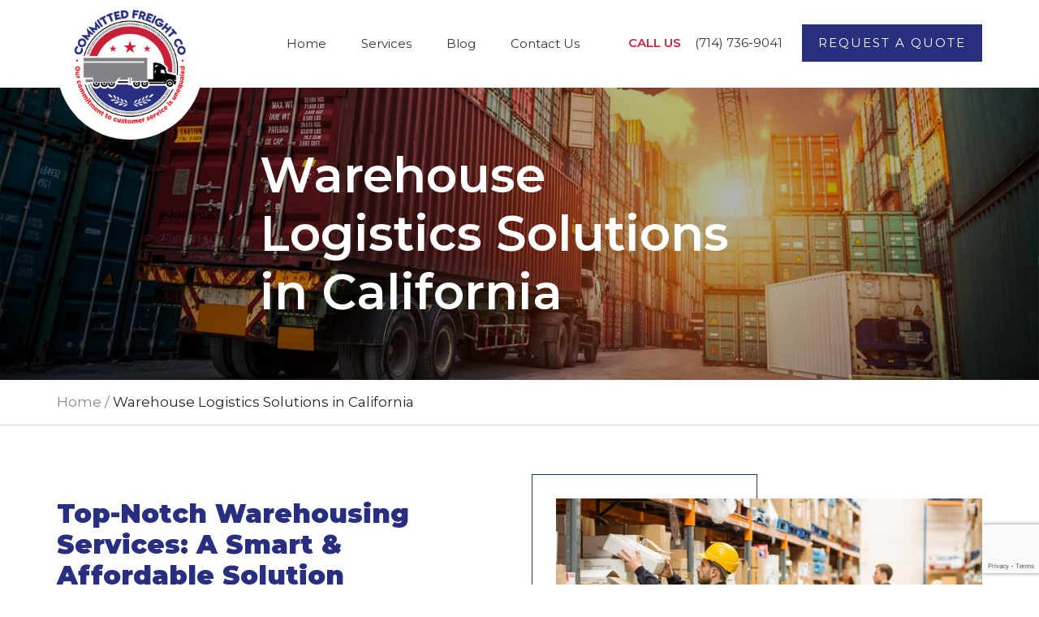

--- FILE ---
content_type: text/html; charset=UTF-8
request_url: https://committedfreight.com/warehouse/
body_size: 8013
content:

<!DOCTYPE HTML>
<html lang="en">

<head>
    <meta charset="UTF-8">
    <meta name="description" content="">
    <meta name="keywords" content="">
    <meta name="author" content="">
    <meta name="viewport" content="width=device-width, initial-scale=1">
    <meta name="google-site-verification" content="Zn9g123Upkbo_V93stZ_2rlVCUhhf6Q2NOwyhcaymGA" />
    <link rel="shortcut icon" href="https://committedfreight.com/wp-content/themes/cftheme/assets/images/favicon.ico" type="image/x-icon">
    <link href="https://fonts.googleapis.com/css?family=Montserrat:400,600,900&display=swap" rel="stylesheet">
    <link rel="stylesheet" href="https://committedfreight.com/wp-content/cache/minify/3df92.css" media="all" />

    <link rel="stylesheet" href="https://use.fontawesome.com/releases/v5.7.2/css/all.css">
    <link rel="stylesheet" href="https://committedfreight.com/wp-content/cache/minify/17f3b.css" media="all" />

    
    
		<link rel="profile" href="https://gmpg.org/xfn/11">

		<title>Warehouse Logistics &amp; Distribution Services in California</title>

<!-- This site is optimized with the Yoast SEO plugin v13.4.1 - https://yoast.com/wordpress/plugins/seo/ -->
<meta name="description" content="Committed Freight offers reliable warehouse logistics and distribution services for manufacturers in California. Efficient storage and handling solutions for your business."/>
<meta name="robots" content="max-snippet:-1, max-image-preview:large, max-video-preview:-1"/>
<link rel="canonical" href="https://committedfreight.com/warehouse/" />
<meta property="og:locale" content="en_US" />
<meta property="og:type" content="article" />
<meta property="og:title" content="Warehouse Logistics &amp; Distribution Services in California" />
<meta property="og:description" content="Committed Freight offers reliable warehouse logistics and distribution services for manufacturers in California. Efficient storage and handling solutions for your business." />
<meta property="og:url" content="https://committedfreight.com/warehouse/" />
<meta property="og:site_name" content="Committed Freight Co." />
<meta name="twitter:card" content="summary_large_image" />
<meta name="twitter:description" content="Committed Freight offers reliable warehouse logistics and distribution services for manufacturers in California. Efficient storage and handling solutions for your business." />
<meta name="twitter:title" content="Warehouse Logistics &amp; Distribution Services in California" />
<script type='application/ld+json' class='yoast-schema-graph yoast-schema-graph--main'>{"@context":"https://schema.org","@graph":[{"@type":"Organization","@id":"https://committedfreight.com/#organization","name":"Committed Freight Co.","url":"https://committedfreight.com/","sameAs":[],"logo":{"@type":"ImageObject","@id":"https://committedfreight.com/#logo","inLanguage":"en-US","url":"https://committedfreight.com/wp-content/uploads/2020/02/logo.png","width":195,"height":199,"caption":"Committed Freight Co."},"image":{"@id":"https://committedfreight.com/#logo"}},{"@type":"WebSite","@id":"https://committedfreight.com/#website","url":"https://committedfreight.com/","name":"Committed Freight Co.","inLanguage":"en-US","publisher":{"@id":"https://committedfreight.com/#organization"},"potentialAction":[{"@type":"SearchAction","target":"https://committedfreight.com/?s={search_term_string}","query-input":"required name=search_term_string"}]},{"@type":"WebPage","@id":"https://committedfreight.com/warehouse/#webpage","url":"https://committedfreight.com/warehouse/","name":"Warehouse Logistics &amp; Distribution Services in California","isPartOf":{"@id":"https://committedfreight.com/#website"},"inLanguage":"en-US","datePublished":"2021-10-11T07:10:25+00:00","dateModified":"2025-07-19T08:35:43+00:00","description":"Committed Freight offers reliable warehouse logistics and distribution services for manufacturers in California. Efficient storage and handling solutions for your business.","potentialAction":[{"@type":"ReadAction","target":["https://committedfreight.com/warehouse/"]}]}]}</script>
<!-- / Yoast SEO plugin. -->

<link rel='dns-prefetch' href='//www.google.com' />
<link rel='dns-prefetch' href='//s.w.org' />
<link rel="alternate" type="application/rss+xml" title="Committed Freight Co. &raquo; Feed" href="https://committedfreight.com/feed/" />
<link rel="alternate" type="application/rss+xml" title="Committed Freight Co. &raquo; Comments Feed" href="https://committedfreight.com/comments/feed/" />
		<script>
			window._wpemojiSettings = {"baseUrl":"https:\/\/s.w.org\/images\/core\/emoji\/12.0.0-1\/72x72\/","ext":".png","svgUrl":"https:\/\/s.w.org\/images\/core\/emoji\/12.0.0-1\/svg\/","svgExt":".svg","source":{"concatemoji":"https:\/\/committedfreight.com\/wp-includes\/js\/wp-emoji-release.min.js?ver=5.4"}};
			/*! This file is auto-generated */
			!function(e,a,t){var r,n,o,i,p=a.createElement("canvas"),s=p.getContext&&p.getContext("2d");function c(e,t){var a=String.fromCharCode;s.clearRect(0,0,p.width,p.height),s.fillText(a.apply(this,e),0,0);var r=p.toDataURL();return s.clearRect(0,0,p.width,p.height),s.fillText(a.apply(this,t),0,0),r===p.toDataURL()}function l(e){if(!s||!s.fillText)return!1;switch(s.textBaseline="top",s.font="600 32px Arial",e){case"flag":return!c([127987,65039,8205,9895,65039],[127987,65039,8203,9895,65039])&&(!c([55356,56826,55356,56819],[55356,56826,8203,55356,56819])&&!c([55356,57332,56128,56423,56128,56418,56128,56421,56128,56430,56128,56423,56128,56447],[55356,57332,8203,56128,56423,8203,56128,56418,8203,56128,56421,8203,56128,56430,8203,56128,56423,8203,56128,56447]));case"emoji":return!c([55357,56424,55356,57342,8205,55358,56605,8205,55357,56424,55356,57340],[55357,56424,55356,57342,8203,55358,56605,8203,55357,56424,55356,57340])}return!1}function d(e){var t=a.createElement("script");t.src=e,t.defer=t.type="text/javascript",a.getElementsByTagName("head")[0].appendChild(t)}for(i=Array("flag","emoji"),t.supports={everything:!0,everythingExceptFlag:!0},o=0;o<i.length;o++)t.supports[i[o]]=l(i[o]),t.supports.everything=t.supports.everything&&t.supports[i[o]],"flag"!==i[o]&&(t.supports.everythingExceptFlag=t.supports.everythingExceptFlag&&t.supports[i[o]]);t.supports.everythingExceptFlag=t.supports.everythingExceptFlag&&!t.supports.flag,t.DOMReady=!1,t.readyCallback=function(){t.DOMReady=!0},t.supports.everything||(n=function(){t.readyCallback()},a.addEventListener?(a.addEventListener("DOMContentLoaded",n,!1),e.addEventListener("load",n,!1)):(e.attachEvent("onload",n),a.attachEvent("onreadystatechange",function(){"complete"===a.readyState&&t.readyCallback()})),(r=t.source||{}).concatemoji?d(r.concatemoji):r.wpemoji&&r.twemoji&&(d(r.twemoji),d(r.wpemoji)))}(window,document,window._wpemojiSettings);
		</script>
		<style>
img.wp-smiley,
img.emoji {
	display: inline !important;
	border: none !important;
	box-shadow: none !important;
	height: 1em !important;
	width: 1em !important;
	margin: 0 .07em !important;
	vertical-align: -0.1em !important;
	background: none !important;
	padding: 0 !important;
}
</style>
	<link rel="stylesheet" href="https://committedfreight.com/wp-content/cache/minify/501a8.css" media="all" />



<style id='twentytwenty-style-inline-css'>
.color-accent,.color-accent-hover:hover,.color-accent-hover:focus,:root .has-accent-color,.has-drop-cap:not(:focus):first-letter,.wp-block-button.is-style-outline,a { color: #cd2653; }blockquote,.border-color-accent,.border-color-accent-hover:hover,.border-color-accent-hover:focus { border-color: #cd2653; }button:not(.toggle),.button,.faux-button,.wp-block-button__link,.wp-block-file .wp-block-file__button,input[type="button"],input[type="reset"],input[type="submit"],.bg-accent,.bg-accent-hover:hover,.bg-accent-hover:focus,:root .has-accent-background-color,.comment-reply-link { background-color: #cd2653; }.fill-children-accent,.fill-children-accent * { fill: #cd2653; }body,.entry-title a,:root .has-primary-color { color: #000000; }:root .has-primary-background-color { background-color: #000000; }cite,figcaption,.wp-caption-text,.post-meta,.entry-content .wp-block-archives li,.entry-content .wp-block-categories li,.entry-content .wp-block-latest-posts li,.wp-block-latest-comments__comment-date,.wp-block-latest-posts__post-date,.wp-block-embed figcaption,.wp-block-image figcaption,.wp-block-pullquote cite,.comment-metadata,.comment-respond .comment-notes,.comment-respond .logged-in-as,.pagination .dots,.entry-content hr:not(.has-background),hr.styled-separator,:root .has-secondary-color { color: #6d6d6d; }:root .has-secondary-background-color { background-color: #6d6d6d; }pre,fieldset,input,textarea,table,table *,hr { border-color: #dcd7ca; }caption,code,code,kbd,samp,.wp-block-table.is-style-stripes tbody tr:nth-child(odd),:root .has-subtle-background-background-color { background-color: #dcd7ca; }.wp-block-table.is-style-stripes { border-bottom-color: #dcd7ca; }.wp-block-latest-posts.is-grid li { border-top-color: #dcd7ca; }:root .has-subtle-background-color { color: #dcd7ca; }body:not(.overlay-header) .primary-menu > li > a,body:not(.overlay-header) .primary-menu > li > .icon,.modal-menu a,.footer-menu a, .footer-widgets a,#site-footer .wp-block-button.is-style-outline,.wp-block-pullquote:before,.singular:not(.overlay-header) .entry-header a,.archive-header a,.header-footer-group .color-accent,.header-footer-group .color-accent-hover:hover { color: #cd2653; }.social-icons a,#site-footer button:not(.toggle),#site-footer .button,#site-footer .faux-button,#site-footer .wp-block-button__link,#site-footer .wp-block-file__button,#site-footer input[type="button"],#site-footer input[type="reset"],#site-footer input[type="submit"] { background-color: #cd2653; }.header-footer-group,body:not(.overlay-header) #site-header .toggle,.menu-modal .toggle { color: #000000; }body:not(.overlay-header) .primary-menu ul { background-color: #000000; }body:not(.overlay-header) .primary-menu > li > ul:after { border-bottom-color: #000000; }body:not(.overlay-header) .primary-menu ul ul:after { border-left-color: #000000; }.site-description,body:not(.overlay-header) .toggle-inner .toggle-text,.widget .post-date,.widget .rss-date,.widget_archive li,.widget_categories li,.widget cite,.widget_pages li,.widget_meta li,.widget_nav_menu li,.powered-by-wordpress,.to-the-top,.singular .entry-header .post-meta,.singular:not(.overlay-header) .entry-header .post-meta a { color: #6d6d6d; }.header-footer-group pre,.header-footer-group fieldset,.header-footer-group input,.header-footer-group textarea,.header-footer-group table,.header-footer-group table *,.footer-nav-widgets-wrapper,#site-footer,.menu-modal nav *,.footer-widgets-outer-wrapper,.footer-top { border-color: #dcd7ca; }.header-footer-group table caption,body:not(.overlay-header) .header-inner .toggle-wrapper::before { background-color: #dcd7ca; }
</style>
<link rel='stylesheet' id='twentytwenty-print-style-css'  href='https://committedfreight.com/wp-content/themes/cftheme/print.css?ver=5.4' media='print' />
<script  src="https://committedfreight.com/wp-content/cache/minify/df983.js"></script>


<script  async src="https://committedfreight.com/wp-content/cache/minify/20093.js"></script>

<link rel='https://api.w.org/' href='https://committedfreight.com/wp-json/' />
<link rel="EditURI" type="application/rsd+xml" title="RSD" href="https://committedfreight.com/xmlrpc.php?rsd" />
<link rel="wlwmanifest" type="application/wlwmanifest+xml" href="https://committedfreight.com/wp-includes/wlwmanifest.xml" /> 
<meta name="generator" content="WordPress 5.4" />
<link rel='shortlink' href='https://committedfreight.com/?p=217' />
<link rel="alternate" type="application/json+oembed" href="https://committedfreight.com/wp-json/oembed/1.0/embed?url=https%3A%2F%2Fcommittedfreight.com%2Fwarehouse%2F" />
<link rel="alternate" type="text/xml+oembed" href="https://committedfreight.com/wp-json/oembed/1.0/embed?url=https%3A%2F%2Fcommittedfreight.com%2Fwarehouse%2F&#038;format=xml" />
<meta name="google-site-verification" content="5poIOC5SG6hbM2Ca9wmXa_905tQJV8u0XrNWQrxPBbw" />	<script>document.documentElement.className = document.documentElement.className.replace( 'no-js', 'js' );</script>
			

<script type="application/ld+json">
{
  "@context": "https://schema.org",
  "@type": "LocalBusiness",
  "name": "Committed Freight Co.",
  "image": "https://committedfreight.com/wp-content/uploads/2020/02/logo.png",
  "@id": "",
  "url": "https://committedfreight.com/",
  "email": "matt@committedfreight.com",
  "telePhone": "(714)736-9041",
  "address": {
    "@type": "PostalAddress",
    "streetAddress": "6700 Caballero Blvd",
    "addressLocality": "Buena Park",
    "addressRegion": "CA",
    "postalCode": "90620",
    "addressCountry": "US"
  },
  "geo": {
    "@type": "GeoCoordinates",
    "latitude": 33.862620,
    "longitude": -118.016180
  },
  "openingHoursSpecification": [{
    "@type": "OpeningHoursSpecification",
    "dayOfWeek": [
      "Monday",
      "Tuesday",
      "Wednesday",
      "Thursday"
    ],
    "opens": "07:30",
    "closes": "04:00"
  },{
    "@type": "OpeningHoursSpecification",
    "dayOfWeek": "Friday",
    "opens": "07:30",
    "closes": "02:00"
  }]
}
</script>		
<!-- Global site tag (gtag.js) - Google Analytics -->
<script async src="https://www.googletagmanager.com/gtag/js?id=UA-172159160-1"></script>
<script>
  window.dataLayer = window.dataLayer || [];
  function gtag(){dataLayer.push(arguments);}
  gtag('js', new Date());

  gtag('config', 'UA-172159160-1');
</script>
	</head>

	<body class="page-template page-template-servicepage page-template-servicepage-php page page-id-217 singular enable-search-modal missing-post-thumbnail has-no-pagination not-showing-comments show-avatars servicepage footer-top-visible">

		<div class="bodyOverlay"></div>
    <div class="responsive_nav"></div>
    <a class="scrollup" href="javascript:void(0);"><i class="fas fa-arrow-up"></i></a>
	<header class="site_header">
			 <div class="common_banner innerbanner">
		 	     <img src="https://committedfreight.com/wp-content/uploads/2020/02/inner-banner.jpg" alt="">
		 		 <div class="bnr-hdng">
		 <h1>Warehouse Logistics Solutions in California</h1>
		 </div>
		 </div>
		        <div class="header_top">
           <div class="container">
               <div class="logo">
                   <a href="https://committedfreight.com"><img src="https://committedfreight.com/wp-content/uploads/2020/02/logo.png" alt=""></a>
               </div>
               <div class="hright">
                    <div class="nav_wrapper">
                        <span class="responsive_btn"><span></span></span>
                        <nav class="nav_menu">
						<ul id="menu-header-menu" class=""><li id="menu-item-20" class="menu-item menu-item-type-post_type menu-item-object-page menu-item-home menu-item-20"><a href="https://committedfreight.com/">Home</a></li>
<li id="menu-item-245" class="menu-item menu-item-type-custom menu-item-object-custom current-menu-ancestor current-menu-parent menu-item-has-children menu-item-245"><a href="#">Services</a><span class="icon"></span>
<ul class="sub-menu">
	<li id="menu-item-222" class="menu-item menu-item-type-post_type menu-item-object-page menu-item-222"><a href="https://committedfreight.com/ltl-freight-service-california/">LTL Freight Service</a></li>
	<li id="menu-item-223" class="menu-item menu-item-type-post_type menu-item-object-page menu-item-223"><a href="https://committedfreight.com/ftl-freight-service-california/">FTL Freight Service</a></li>
	<li id="menu-item-224" class="menu-item menu-item-type-post_type menu-item-object-page menu-item-224"><a href="https://committedfreight.com/temperature-controlled-freight-service/">Temperature Controlled Freight Service in California</a></li>
	<li id="menu-item-225" class="menu-item menu-item-type-post_type menu-item-object-page menu-item-225"><a href="https://committedfreight.com/expedited-freight-service/">Expedited Freight Service in California</a></li>
	<li id="menu-item-226" class="menu-item menu-item-type-post_type menu-item-object-page current-menu-item page_item page-item-217 current_page_item menu-item-226"><a href="https://committedfreight.com/warehouse/" aria-current="page">Warehouse Logistics Solutions in California</a></li>
</ul>
</li>
<li id="menu-item-242" class="menu-item menu-item-type-post_type menu-item-object-page menu-item-242"><a href="https://committedfreight.com/blog/">Blog</a></li>
<li id="menu-item-22" class="menu-item menu-item-type-post_type menu-item-object-page menu-item-22"><a href="https://committedfreight.com/contact-us/">Contact Us</a></li>
</ul>                            
                        </nav>
                    </div>
                    <div class="h_cntct">
                        <div class="call_sec">
                            <span>Call Us</span>
                            <a href="tel:+17147369041">(714) 736-9041</a>
                        </div>
                        <a href="https://committedfreight.com/contact-us/" class="request_quote">Request a Quote</a>
                    </div>
                </div>
           </div>
       </div>
    </header>
<section>
<div class="brdcrmbfull">
<div class="container">
<div class="row">
<div class="col-md-12">
<div class="breadcum_sec">
	<!-- Breadcrumb NavXT 6.4.0 -->
<span property="itemListElement" typeof="ListItem"><a property="item" typeof="WebPage" title="Go to Committed Freight Co.." href="https://committedfreight.com" class="home" ><span property="name">Home</span></a><meta property="position" content="1"></span> / <span class="post post-page current-item">Warehouse Logistics Solutions in California</span>				
		</div></div></div></div>
</div>
</section>
<main class="site_main" id="site_main">
        <div class="image_content_section_dot srvcfull">
            <div class="image_content_section srvcinrsctn">
                <div class="container">
				                        <div class="image_cntnt" id="service1">
                        <div class="row">
                            <div class="col-md-6">
                                <div class="image_section_main">
                                    <figure class="image_sec">
                                         <img src="https://committedfreight.com/wp-content/uploads/2021/10/warehouse-1.jpg" alt="warehouse service california">
                                    </figure>
									<div class="image_secbrdr"></div>
                                </div>
                            </div>
                            <div class="col-md-6">
                                <div class="content_sec">
                                    <h2>Top-Notch Warehousing Services: A Smart & Affordable Solution</h2>
                                    <div class="top_cntnt">
									                                        
                                    </div>
                                    <div class="btm_cntnt">
									<p><strong>What Makes Committed Freight One of the Best</strong> <strong>California Warehouse Companies?</strong></p>
<p>At Committed Freight, we have a network of distribution services that are strategically located in key cities throughout the United States. With convenient locations located across the United States, we can provide the best warehouse in California<strong> </strong>that can allow for efficient 1-2 day freight services to best suit your needs and/or market. Our warehousing services provide:</p>
<ul>
<li>Secured storage</li>
<li>Organized inventory</li>
<li>Large capacity</li>
</ul>
                                        
                                    </div>
                                    
                                </div>
                            </div>
                        </div>
                    </div>
					                     <div class="image_cntnt" id="service2">
                        <div class="row">
                            <div class="col-md-6">
                                <div class="image_section_main">
                                    <figure class="image_sec">
                                         <img src="https://committedfreight.com/wp-content/uploads/2021/10/warehouse-2.jpg" alt="warehouse provider california">
                                    </figure>
									<div class="image_secbrdr"></div>
                                </div>
                            </div>
                            <div class="col-md-6">
                                <div class="content_sec">
                                    <h2>Reasons to Opt for Our Warehousing Services in California</h2>
                                    <div class="top_cntnt">
									                                        
                                    </div>
                                    <div class="btm_cntnt">
									<ul>
<li>You even get trained personnel who will provide you with expert logistics services.</li>
<li>Our warehousing services can help your business to meet the distribution demands at a budget-friendly cost.</li>
<li>Being one of the most renowned warehouse logistics solutions in California, we do a lot more than simply store your products. We provide picking, packing and shipping services as well as inventory management.</li>
<li>Customers who need to meet deadlines to deliver their products can have the assurance that goods will arrive at their destination on time by keeping a safe stocking.</li>
</ul>
<p>Our warehouse distribution services for manufacturers are designed to enhance supply chain performance, reduce overhead, and decorate shipping times, making us a reliable companion for agencies of all sizes.</p>
<p>Being one of the most trusted California warehouse companies, we provide a comprehensive warehousing solution for your organization. Reach out to us to provide all your warehousing needs and we will get to work for you!</p>
                                        
                                    </div>
                                    
                                </div>
                            </div>
                        </div>
                    </div>
					         					
                   
                   
                   
                   
                   
                </div>
            </div>
        </div>
          <div class="container">
            <div class="request_a_quote">
                <h2></h2>
                <div class="heading_tag"></div>
               <div role="form" class="wpcf7" id="wpcf7-f96-o1" lang="en-US" dir="ltr">
<div class="screen-reader-response"></div>
<form action="/warehouse/#wpcf7-f96-o1" method="post" class="wpcf7-form" novalidate="novalidate">
<div style="display: none;">
<input type="hidden" name="_wpcf7" value="96" />
<input type="hidden" name="_wpcf7_version" value="5.1.7" />
<input type="hidden" name="_wpcf7_locale" value="en_US" />
<input type="hidden" name="_wpcf7_unit_tag" value="wpcf7-f96-o1" />
<input type="hidden" name="_wpcf7_container_post" value="0" />
<input type="hidden" name="g-recaptcha-response" value="" />
</div>
<div class="row">
<div class="col-sm-6">
                            <span><span class="wpcf7-form-control-wrap text-142"><input type="text" name="text-142" value="" size="40" class="wpcf7-form-control wpcf7-text wpcf7-validates-as-required" aria-required="true" aria-invalid="false" placeholder="Company Name" /></span></span>
                        </div>
<div class="col-sm-6">
                            <span><span class="wpcf7-form-control-wrap text-229"><input type="text" name="text-229" value="" size="40" class="wpcf7-form-control wpcf7-text wpcf7-validates-as-required" aria-required="true" aria-invalid="false" placeholder="Delivery Zip Code" /></span></span>
                        </div>
<div class="col-sm-6">
                            <span><span class="wpcf7-form-control-wrap email-289"><input type="email" name="email-289" value="" size="40" class="wpcf7-form-control wpcf7-text wpcf7-email wpcf7-validates-as-required wpcf7-validates-as-email" aria-required="true" aria-invalid="false" placeholder="Email Address" /></span></span>
                        </div>
<div class="col-sm-6">
                            <span><span class="wpcf7-form-control-wrap text-772"><input type="text" name="text-772" value="" size="40" class="wpcf7-form-control wpcf7-text wpcf7-validates-as-required" aria-required="true" aria-invalid="false" placeholder="Total Weight In LBS" /></span></span>
                        </div>
<div class="col-sm-6">
                            <span><span class="wpcf7-form-control-wrap text-158"><input type="text" name="text-158" value="" size="40" class="wpcf7-form-control wpcf7-text wpcf7-validates-as-required" aria-required="true" aria-invalid="false" placeholder="Pick Up Zip Code" /></span></span>
                        </div>
<div class="col-sm-6">
                            <span><span class="wpcf7-form-control-wrap text-250"><input type="text" name="text-250" value="" size="40" class="wpcf7-form-control wpcf7-text" aria-invalid="false" placeholder="Accessorial Services" /></span></span>
                        </div>
<div class="col-sm-12">
                            <span><span class="wpcf7-form-control-wrap textarea-800"><textarea name="textarea-800" cols="40" rows="10" class="wpcf7-form-control wpcf7-textarea" aria-invalid="false" placeholder="Message"></textarea></span></span>
                        </div>
<div class="col-sm-12">
<div class="submit_btn">
<p><input type="submit" value="Send Request a Quote" class="wpcf7-form-control wpcf7-submit btn" /></p></div>
</p></div>
</p></div>
<div class="wpcf7-response-output wpcf7-display-none"></div></form></div>            </div>
        </div>
    </main>

 <footer class="site_footer">
        <div class="container">
            <div class="f_cntct">
                <div class="cntct_detail">
                    <i class="fas fa-phone"></i>
                    <div class="contact_cntnt">
                        <span>Call Us</span>
                        <div>
                            <a href="tel:+17147369041">(714)736-9041</a>
							                        </div>
                    </div>
                </div>
                <div class="cntct_detail">
                    <i class="fas fa-paper-plane"></i>
                    <div class="contact_cntnt">
                        <span>Mail:</span>
                        <div>
                            <a href="mailto:matt@committedfreight.com">matt@committedfreight.com</a>
                        </div>
                    </div>
                </div>
                <div class="cntct_detail">
                    <i class="fas fa-map-marker-alt"></i>
                    <div class="contact_cntnt">
                        <span>Address:</span>
                        <div>
                            <p>6700 Caballero Blvd Buena Park, CA 90620</p>
                        </div>
                    </div>
                </div>
                <div class="cntct_detail">
                    <div class="social">
                        <a href="https://www.facebook.com/" target="_blank"><i class="fab fa-facebook-f"></i></a>
                        <a href="https://twitter.com/" target="_blank"><i class="fab fa-twitter"></i></a>
                        <a href="https://www.linkedin.com/" target="_blank"><i class="fab fa-linkedin-in"></i></a>
                    </div>
                </div>
            </div>
            <div class="fbtm">
                <div class="copyright">
                    <p>© 2025. All Rights Reserved. <a href="/sitemap_index.xml">Sitemap</a></p>
                </div>
                <div class="quick_link">
				<ul id="menu-footer-menu" class=""><li id="menu-item-46" class="menu-item menu-item-type-post_type menu-item-object-page menu-item-home menu-item-46"><a href="https://committedfreight.com/">Home</a></li>
<li id="menu-item-244" class="menu-item menu-item-type-post_type menu-item-object-page menu-item-244"><a href="https://committedfreight.com/ltl-freight-service-california/">Services</a></li>
<li id="menu-item-243" class="menu-item menu-item-type-post_type menu-item-object-page menu-item-243"><a href="https://committedfreight.com/blog/">Blog</a></li>
<li id="menu-item-48" class="menu-item menu-item-type-post_type menu-item-object-page menu-item-48"><a href="https://committedfreight.com/contact-us/">Contact Us</a></li>
</ul>                    
                </div>
            </div>
        </div>
    </footer>


 
    
    
    
    
    <script  src="https://committedfreight.com/wp-content/cache/minify/849c0.js"></script>

		<script>
var wpcf7 = {"apiSettings":{"root":"https:\/\/committedfreight.com\/wp-json\/contact-form-7\/v1","namespace":"contact-form-7\/v1"},"cached":"1"};
</script>
<script  src="https://committedfreight.com/wp-content/cache/minify/0fef6.js"></script>

<script src='https://www.google.com/recaptcha/api.js?render=6LcOEeYUAAAAAF6rvdzpEAE_xLa8tW4oBqjMJ4ac&#038;ver=3.0'></script>
<script  src="https://committedfreight.com/wp-content/cache/minify/13d7d.js"></script>

	<script>
	/(trident|msie)/i.test(navigator.userAgent)&&document.getElementById&&window.addEventListener&&window.addEventListener("hashchange",function(){var t,e=location.hash.substring(1);/^[A-z0-9_-]+$/.test(e)&&(t=document.getElementById(e))&&(/^(?:a|select|input|button|textarea)$/i.test(t.tagName)||(t.tabIndex=-1),t.focus())},!1);
	</script>
	<script type="text/javascript">
( function( grecaptcha, sitekey, actions ) {

	var wpcf7recaptcha = {

		execute: function( action ) {
			grecaptcha.execute(
				sitekey,
				{ action: action }
			).then( function( token ) {
				var forms = document.getElementsByTagName( 'form' );

				for ( var i = 0; i < forms.length; i++ ) {
					var fields = forms[ i ].getElementsByTagName( 'input' );

					for ( var j = 0; j < fields.length; j++ ) {
						var field = fields[ j ];

						if ( 'g-recaptcha-response' === field.getAttribute( 'name' ) ) {
							field.setAttribute( 'value', token );
							break;
						}
					}
				}
			} );
		},

		executeOnHomepage: function() {
			wpcf7recaptcha.execute( actions[ 'homepage' ] );
		},

		executeOnContactform: function() {
			wpcf7recaptcha.execute( actions[ 'contactform' ] );
		},

	};

	grecaptcha.ready(
		wpcf7recaptcha.executeOnHomepage
	);

	document.addEventListener( 'change',
		wpcf7recaptcha.executeOnContactform, false
	);

	document.addEventListener( 'wpcf7submit',
		wpcf7recaptcha.executeOnHomepage, false
	);

} )(
	grecaptcha,
	'6LcOEeYUAAAAAF6rvdzpEAE_xLa8tW4oBqjMJ4ac',
	{"homepage":"homepage","contactform":"contactform"}
);
</script>

	</body>
</html>


<!--
Performance optimized by W3 Total Cache. Learn more: https://www.boldgrid.com/w3-total-cache/

Page Caching using Disk: Enhanced 
Minified using Disk

Served from: committedfreight.com @ 2025-11-19 01:48:34 by W3 Total Cache
-->

--- FILE ---
content_type: text/html; charset=utf-8
request_url: https://www.google.com/recaptcha/api2/anchor?ar=1&k=6LcOEeYUAAAAAF6rvdzpEAE_xLa8tW4oBqjMJ4ac&co=aHR0cHM6Ly9jb21taXR0ZWRmcmVpZ2h0LmNvbTo0NDM.&hl=en&v=TkacYOdEJbdB_JjX802TMer9&size=invisible&anchor-ms=20000&execute-ms=15000&cb=w4bd93t20nl8
body_size: 45011
content:
<!DOCTYPE HTML><html dir="ltr" lang="en"><head><meta http-equiv="Content-Type" content="text/html; charset=UTF-8">
<meta http-equiv="X-UA-Compatible" content="IE=edge">
<title>reCAPTCHA</title>
<style type="text/css">
/* cyrillic-ext */
@font-face {
  font-family: 'Roboto';
  font-style: normal;
  font-weight: 400;
  src: url(//fonts.gstatic.com/s/roboto/v18/KFOmCnqEu92Fr1Mu72xKKTU1Kvnz.woff2) format('woff2');
  unicode-range: U+0460-052F, U+1C80-1C8A, U+20B4, U+2DE0-2DFF, U+A640-A69F, U+FE2E-FE2F;
}
/* cyrillic */
@font-face {
  font-family: 'Roboto';
  font-style: normal;
  font-weight: 400;
  src: url(//fonts.gstatic.com/s/roboto/v18/KFOmCnqEu92Fr1Mu5mxKKTU1Kvnz.woff2) format('woff2');
  unicode-range: U+0301, U+0400-045F, U+0490-0491, U+04B0-04B1, U+2116;
}
/* greek-ext */
@font-face {
  font-family: 'Roboto';
  font-style: normal;
  font-weight: 400;
  src: url(//fonts.gstatic.com/s/roboto/v18/KFOmCnqEu92Fr1Mu7mxKKTU1Kvnz.woff2) format('woff2');
  unicode-range: U+1F00-1FFF;
}
/* greek */
@font-face {
  font-family: 'Roboto';
  font-style: normal;
  font-weight: 400;
  src: url(//fonts.gstatic.com/s/roboto/v18/KFOmCnqEu92Fr1Mu4WxKKTU1Kvnz.woff2) format('woff2');
  unicode-range: U+0370-0377, U+037A-037F, U+0384-038A, U+038C, U+038E-03A1, U+03A3-03FF;
}
/* vietnamese */
@font-face {
  font-family: 'Roboto';
  font-style: normal;
  font-weight: 400;
  src: url(//fonts.gstatic.com/s/roboto/v18/KFOmCnqEu92Fr1Mu7WxKKTU1Kvnz.woff2) format('woff2');
  unicode-range: U+0102-0103, U+0110-0111, U+0128-0129, U+0168-0169, U+01A0-01A1, U+01AF-01B0, U+0300-0301, U+0303-0304, U+0308-0309, U+0323, U+0329, U+1EA0-1EF9, U+20AB;
}
/* latin-ext */
@font-face {
  font-family: 'Roboto';
  font-style: normal;
  font-weight: 400;
  src: url(//fonts.gstatic.com/s/roboto/v18/KFOmCnqEu92Fr1Mu7GxKKTU1Kvnz.woff2) format('woff2');
  unicode-range: U+0100-02BA, U+02BD-02C5, U+02C7-02CC, U+02CE-02D7, U+02DD-02FF, U+0304, U+0308, U+0329, U+1D00-1DBF, U+1E00-1E9F, U+1EF2-1EFF, U+2020, U+20A0-20AB, U+20AD-20C0, U+2113, U+2C60-2C7F, U+A720-A7FF;
}
/* latin */
@font-face {
  font-family: 'Roboto';
  font-style: normal;
  font-weight: 400;
  src: url(//fonts.gstatic.com/s/roboto/v18/KFOmCnqEu92Fr1Mu4mxKKTU1Kg.woff2) format('woff2');
  unicode-range: U+0000-00FF, U+0131, U+0152-0153, U+02BB-02BC, U+02C6, U+02DA, U+02DC, U+0304, U+0308, U+0329, U+2000-206F, U+20AC, U+2122, U+2191, U+2193, U+2212, U+2215, U+FEFF, U+FFFD;
}
/* cyrillic-ext */
@font-face {
  font-family: 'Roboto';
  font-style: normal;
  font-weight: 500;
  src: url(//fonts.gstatic.com/s/roboto/v18/KFOlCnqEu92Fr1MmEU9fCRc4AMP6lbBP.woff2) format('woff2');
  unicode-range: U+0460-052F, U+1C80-1C8A, U+20B4, U+2DE0-2DFF, U+A640-A69F, U+FE2E-FE2F;
}
/* cyrillic */
@font-face {
  font-family: 'Roboto';
  font-style: normal;
  font-weight: 500;
  src: url(//fonts.gstatic.com/s/roboto/v18/KFOlCnqEu92Fr1MmEU9fABc4AMP6lbBP.woff2) format('woff2');
  unicode-range: U+0301, U+0400-045F, U+0490-0491, U+04B0-04B1, U+2116;
}
/* greek-ext */
@font-face {
  font-family: 'Roboto';
  font-style: normal;
  font-weight: 500;
  src: url(//fonts.gstatic.com/s/roboto/v18/KFOlCnqEu92Fr1MmEU9fCBc4AMP6lbBP.woff2) format('woff2');
  unicode-range: U+1F00-1FFF;
}
/* greek */
@font-face {
  font-family: 'Roboto';
  font-style: normal;
  font-weight: 500;
  src: url(//fonts.gstatic.com/s/roboto/v18/KFOlCnqEu92Fr1MmEU9fBxc4AMP6lbBP.woff2) format('woff2');
  unicode-range: U+0370-0377, U+037A-037F, U+0384-038A, U+038C, U+038E-03A1, U+03A3-03FF;
}
/* vietnamese */
@font-face {
  font-family: 'Roboto';
  font-style: normal;
  font-weight: 500;
  src: url(//fonts.gstatic.com/s/roboto/v18/KFOlCnqEu92Fr1MmEU9fCxc4AMP6lbBP.woff2) format('woff2');
  unicode-range: U+0102-0103, U+0110-0111, U+0128-0129, U+0168-0169, U+01A0-01A1, U+01AF-01B0, U+0300-0301, U+0303-0304, U+0308-0309, U+0323, U+0329, U+1EA0-1EF9, U+20AB;
}
/* latin-ext */
@font-face {
  font-family: 'Roboto';
  font-style: normal;
  font-weight: 500;
  src: url(//fonts.gstatic.com/s/roboto/v18/KFOlCnqEu92Fr1MmEU9fChc4AMP6lbBP.woff2) format('woff2');
  unicode-range: U+0100-02BA, U+02BD-02C5, U+02C7-02CC, U+02CE-02D7, U+02DD-02FF, U+0304, U+0308, U+0329, U+1D00-1DBF, U+1E00-1E9F, U+1EF2-1EFF, U+2020, U+20A0-20AB, U+20AD-20C0, U+2113, U+2C60-2C7F, U+A720-A7FF;
}
/* latin */
@font-face {
  font-family: 'Roboto';
  font-style: normal;
  font-weight: 500;
  src: url(//fonts.gstatic.com/s/roboto/v18/KFOlCnqEu92Fr1MmEU9fBBc4AMP6lQ.woff2) format('woff2');
  unicode-range: U+0000-00FF, U+0131, U+0152-0153, U+02BB-02BC, U+02C6, U+02DA, U+02DC, U+0304, U+0308, U+0329, U+2000-206F, U+20AC, U+2122, U+2191, U+2193, U+2212, U+2215, U+FEFF, U+FFFD;
}
/* cyrillic-ext */
@font-face {
  font-family: 'Roboto';
  font-style: normal;
  font-weight: 900;
  src: url(//fonts.gstatic.com/s/roboto/v18/KFOlCnqEu92Fr1MmYUtfCRc4AMP6lbBP.woff2) format('woff2');
  unicode-range: U+0460-052F, U+1C80-1C8A, U+20B4, U+2DE0-2DFF, U+A640-A69F, U+FE2E-FE2F;
}
/* cyrillic */
@font-face {
  font-family: 'Roboto';
  font-style: normal;
  font-weight: 900;
  src: url(//fonts.gstatic.com/s/roboto/v18/KFOlCnqEu92Fr1MmYUtfABc4AMP6lbBP.woff2) format('woff2');
  unicode-range: U+0301, U+0400-045F, U+0490-0491, U+04B0-04B1, U+2116;
}
/* greek-ext */
@font-face {
  font-family: 'Roboto';
  font-style: normal;
  font-weight: 900;
  src: url(//fonts.gstatic.com/s/roboto/v18/KFOlCnqEu92Fr1MmYUtfCBc4AMP6lbBP.woff2) format('woff2');
  unicode-range: U+1F00-1FFF;
}
/* greek */
@font-face {
  font-family: 'Roboto';
  font-style: normal;
  font-weight: 900;
  src: url(//fonts.gstatic.com/s/roboto/v18/KFOlCnqEu92Fr1MmYUtfBxc4AMP6lbBP.woff2) format('woff2');
  unicode-range: U+0370-0377, U+037A-037F, U+0384-038A, U+038C, U+038E-03A1, U+03A3-03FF;
}
/* vietnamese */
@font-face {
  font-family: 'Roboto';
  font-style: normal;
  font-weight: 900;
  src: url(//fonts.gstatic.com/s/roboto/v18/KFOlCnqEu92Fr1MmYUtfCxc4AMP6lbBP.woff2) format('woff2');
  unicode-range: U+0102-0103, U+0110-0111, U+0128-0129, U+0168-0169, U+01A0-01A1, U+01AF-01B0, U+0300-0301, U+0303-0304, U+0308-0309, U+0323, U+0329, U+1EA0-1EF9, U+20AB;
}
/* latin-ext */
@font-face {
  font-family: 'Roboto';
  font-style: normal;
  font-weight: 900;
  src: url(//fonts.gstatic.com/s/roboto/v18/KFOlCnqEu92Fr1MmYUtfChc4AMP6lbBP.woff2) format('woff2');
  unicode-range: U+0100-02BA, U+02BD-02C5, U+02C7-02CC, U+02CE-02D7, U+02DD-02FF, U+0304, U+0308, U+0329, U+1D00-1DBF, U+1E00-1E9F, U+1EF2-1EFF, U+2020, U+20A0-20AB, U+20AD-20C0, U+2113, U+2C60-2C7F, U+A720-A7FF;
}
/* latin */
@font-face {
  font-family: 'Roboto';
  font-style: normal;
  font-weight: 900;
  src: url(//fonts.gstatic.com/s/roboto/v18/KFOlCnqEu92Fr1MmYUtfBBc4AMP6lQ.woff2) format('woff2');
  unicode-range: U+0000-00FF, U+0131, U+0152-0153, U+02BB-02BC, U+02C6, U+02DA, U+02DC, U+0304, U+0308, U+0329, U+2000-206F, U+20AC, U+2122, U+2191, U+2193, U+2212, U+2215, U+FEFF, U+FFFD;
}

</style>
<link rel="stylesheet" type="text/css" href="https://www.gstatic.com/recaptcha/releases/TkacYOdEJbdB_JjX802TMer9/styles__ltr.css">
<script nonce="Q6eEnNFRusK1rqoZJ2nF1g" type="text/javascript">window['__recaptcha_api'] = 'https://www.google.com/recaptcha/api2/';</script>
<script type="text/javascript" src="https://www.gstatic.com/recaptcha/releases/TkacYOdEJbdB_JjX802TMer9/recaptcha__en.js" nonce="Q6eEnNFRusK1rqoZJ2nF1g">
      
    </script></head>
<body><div id="rc-anchor-alert" class="rc-anchor-alert"></div>
<input type="hidden" id="recaptcha-token" value="[base64]">
<script type="text/javascript" nonce="Q6eEnNFRusK1rqoZJ2nF1g">
      recaptcha.anchor.Main.init("[\x22ainput\x22,[\x22bgdata\x22,\x22\x22,\[base64]/[base64]/[base64]/[base64]/[base64]/[base64]/[base64]/[base64]/[base64]/[base64]/[base64]\x22,\[base64]\x22,\x22w5nCssO0MsKjUMO1w65CwrrDtsKbw7zDg0QQOcOMwrpKwo/DqkEkw7jDlSLCusK8woAkwp/DuSPDrzVsw4hqQMKUw5rCkUPDmsKOwqrDucO/[base64]/CgWHDl8O6X3p9w495c1Buw7jDm8Odw5o9wpMhw4dfwq7Dlz8NeFzCtlUvXsKTB8KzwobDoCPCkwjCpTovbcKowr15BRfCisOUwqDCrTbCmcOvw7PDiUlRKjjDlhHDnMK3wrN+w5/CsX9RwrLDukUfw5bDm0Q/[base64]/w6MZwqpvw4JnwqhgwoPDjsOnw4HDnX5sWcK/B8Kbw51CwqzCtsKgw5wiSj1Rw4LDjFh9IBTCnGsPOsKYw6szwrvCmRpWwqHDvCXDtMO4worDr8Orw7nCoMK7wqhKXMKrKwvCtsOCPcKnZcKMwo8Xw5DDkFcwwrbDgXpKw5/[base64]/w5cZw5TDtTvDvSt8RW/DiUnDsFkDLE7DrjzCjsKRwrXDmsOSw4gifcOJZsOJw43DlQvCv3HDmTjDqCHDiEHCqMO9w5lrwqR8w6p1Sw/[base64]/ChktswowVwpIWbkxLwqcCwpUuworDpjs6w5fCk8OAw5pQe8ORb8OqwpQlw4DCiSrDr8Ogw4rDksKVwoIjWcOIw40vVcOcwo7DsMKEwoBzc8Ohwox5w7/CqirCksKpwoh5LcKOQ1RPwrXCrsO5CsKTcVpQJcKqw7drO8KITMK9w588eBc+W8OXJMKJwo5/[base64]/wpvDu8KNd0DDlhdcWDnDn0HCjw0yagcewoEPw6fDjsOGwpAfVcO2FBNhesOqPMK3XsOkwp84wpFId8OaDGVWwpvCi8Ohwr3Duw1XVXvCjTl5JMObRWnCjkDDsH7Co8KrTcONw5TDh8O7c8OiMWrCvsOTw6tnw6lLfsOVwqjCuyLCq8O8Mwd9wpIOw6/CoBzDtxXCojEHwrZ8OArCq8OCwrrDsMK1RMOzwrjCmD/DlzhTOQXCuDYtakQgwqnCnsOCdcOkw7Yew7/CnXnCqsKCRkfCtMOTwr/CnEJ3w51NwrHCn1vDgMOUwp8qwq4oFC7DpTXCicK3w48mw4bCu8KFwqXCrcKnOQgAwrTDrTBJDEPCj8K9N8O4FMKSwpV9bsKBDsKSwokbMX1fEC1vwqjDlFPCg3w6NcO3QH/Dq8KjAHbCgsKTG8OKw7VZLE/CoBRaSxTDqUZRwqF1wrLDim4hw6oUCMKgeGgeJ8Orw7EJwp9yWj1fLsOJw70NRsKtTMKHU8OmRgjCnMObw4NRw57DusOFw6fDgcOOagvDvcKPBMOVAsKiJ1LDtC3DlsOiw7XCjsOZw65KwpvDl8Osw4zCh8OncVhmO8Kkwqlyw6fCuThkcm/Dm10pYcOEw77DmsOzw74SC8K/FsOSSsKYw47CnSplB8Onw6bDhHLDnMOLbQYgwo/DvjwXMcOUcnjCicK1w6srwqx4w4bDjg9XwrPDncOXwqTCoXNwwpPDnsKCK2dew5nCiMKVTMKpwpVufgpfw6E1wrLDu1EZwpfCqAZzWgDDmQPChxXDgcKoIMOYwogxMwjCux7Dvi/CrBvDu3k0wrZtwo4bw5/[base64]/DksOFF8OHU8Kmbws3w5kHwrHDoMKCw7McTcOqwpRcJsOIw5EJwpQFfwJkw4jDkcOtw67CssKOJcKsw7UDwrXCucOVwrNKw585w7PCrw02SzTCk8K/G8K2w617ZMOre8K0ZjzDpMOraUwjwp7CkcKjf8KlD2XDnjLCkMKIU8KiJcOFXsO3wqkJw6/DqnZ+w6Exd8O6w5rDg8ODdxFgw7/[base64]/CuQAKO1PCkgNwNCcDP8Kow5rDghHDu8KpRkIswrl4wobCmxoFOcKPPhHCpggbwrTDrW0FHMORw73Cp31vUhbDqMKsEihUIUPCnDlIwrtPwo8tYEYbw4UZEsKfaMKbIncvLHkIw4rDvMK7FGDDrgNZFAzCuCRRScKCI8Khw6JSWERQw4Y6w7vCo2LDtcK/woh9M0LDoMKAQlPCtTohw4dcTzh0KhVcwrLDo8O5w7jCosK2w57DiB/[base64]/Drkk+w7YLZcKgXVBcw6N6wpQFw63DsDDCgyl7w5PDucKUw7JORcOgwrHDhsKHwp/DuUPDsAV5dEjCgMO2XVoFwr9Wwrlkw5/DnypmPsKHaHkyZ1/ChsKywrPDvDZzwpA2HX8iASNqw5pIKzk7w7dzw5cVZkNGwrbDnsK6wqrCh8KBwrh4FsOpwobCmcKZMkPDr1jCnMORNsOLf8KXw6vDisKiBSBcc2LCmlo7IsOMXMK0Uko/[base64]/CtMKcw4XCmADDrVBhNAfDqMKxw58Nw5LCnVnCosOMZcKnHcK9w4HCsMOlwoNLwoDCnmnChcKbwrrCplbCs8OeM8OaLsOkQRbCisKkN8OvMEgLwqtcwqHCg0vDg8OnwrNVwrhRd0tYw5nDvsOOw7/DmMOawp/DsMKhwrEiwqRUYsKGXsOxwq7DrsKbw57CicKRwpUmw5bDuwVoQ34tWsOIw7kKw4/CsS/CpgTDvMOawq3DqQ/[base64]/ClgVdZMOWVcKnF8OrAcKDaFnDpxJCw5TCuQPDgys3G8KRw4lXw4jDosOJasOMLlTDisOHRMOVe8Kiw5/DiMKhLx57asOSw4HCuXLCtyIPwoYtQsKUwrvChsOWDBI4f8Oxw7bDkFBPV8O0w4fDum3DusOrwo10XCFtwoXDv0nCiMO2w7wjwqrDu8KFwprDl0p2I2rCusK7LMKewoTCgsKGwqIqw77ClsKtPVrDoMKtXjDDicKPeAHCoR/[base64]/CjMOYesOqMcOhUsOSZzx4GlUXwp9iDMK/w6bCvmAEw4QGw5DDtMKKYsKWwpwNwqzDhUjCtWEVIxvCklDClWtiw65Cw5kLeV/CgMKhw4/ClsKlwpQUw4jCo8KNw4ZewotfVMOYGMKhJMK/e8Ktw6XDucO4wojDksKTGx0mAHEmwqfDqcKCVl/CtWVITcOUJsO6w5rCj8KIHsKRdMKqwovDmMOUw53CjMOAJT8Mw4NqwqdAMMOOCsK/asOiw7AeL8K0AVHCgEzDkMK6wpMZU0HDuiHDq8KfPMOhVMO5NcK8w6VGG8KmYSlmcyrDqX/[base64]/ClsOXw7ZgNirCiMK3fsOGwq7CsyMNwoLDksOqwpkBBsOowqxnWcKtFCHCr8K4LSjDgRHCig3DkiLDqMO3w4sBwpHDolNsCBFfw6/DiUvCjB5iMEAbPMOPXMKzdELDgMODJXIbZGDDjU/DjMODw68owp7Cj8KewrUew6Aow6fCnyfDicKDUGnCk1/CtDYLw7rDkcK4w4tHRsOnw6DCo10aw5vCjsKXwrknw4TCs0IvFMKQZQTDrcOSMsKRw5Flwpk/DiTDksKqIGDCtENwwpU9c8Ktw7rDnzPCscOwwpx6w63CrAMswr16w7nDvRPCnVTDv8KCwrzCl37DpcO0wqXClcOPw5oCw6jDiAlpex1KwqtqKcK6bsKXasOWwqJdfS3CuV/DhA3DlcKldEDDj8Kywq7DsgYlw4/[base64]/Dmj8GSGnDv8Ktw7HCqyxMw5bDmcKOGmxtw5fDgCEFwrPCj1Upw5nCu8OfcsObw6ASw5ElfcObMAvDnMO/Q8OoWhrConVMXzFHfnfDsHBMJ0bDr8OFVXI8w6FCwrwNBmg8WMOJwqTCplHCscOcYQLCg8KyJmk8wohXwqJES8KyccOZwo0HwqPCkcOdw4QNwohOwrc/GwbCsFfCqMK/eVZnw7vDs2/[base64]/CpcK6VsOOwqtGcnAcezLCkAXCtjVuw4nDocKWQgU7EMOTwpLCuB7CqQBnw6/DlXFGLcKVB13Dnh3CiMK9B8OgCQ/CnMO/ecKVEsKnw77Djn0/IS7Crntsw7kiw5rDocKVHcKkSMKzGcOow57Dr8OVwr9+w6crw7DDv2/ClQM2e0c6w5sdw4HCszl6S34ebCdCwoUdeWZ1KcOAw4nCoTDCiRglM8O/w5pWw7ImwobDpsOjwrYCCjDCt8OoM0fDjlonw5cNwrXCv8O4IMOswqxyw7nCtGZvXMOYwoLDgTzDrUXDjMOBw5NvwrMzM1lOw77CtMKYw7/[base64]/DjFJ6OlPCrWQqI8OmM0QudMKgIMKXwqvCtMKywqXCgVIyQ8KJwo3DrsOIRgjCvxs1woHDosO2JMKLIG43w5LCpSoeBHdaw5ADw4Yib8ODUMKfGCXCj8OfZkfClsOyEFLDisOpHyRXEzwMZcKXwqcPEypzwop6OlrCi0xxMylbWC46UwPDg8Ozwo/Cv8OtVMOfCn7CuCLDpcK2X8K8wprDpzAGDQknw4bCm8Kff0PDpsKfwqxgasOCw74/wojCmAbClMK+RQBUBhkrXMKfHHkCw7bCtCnDtFTCp2bCtsK5w4bDh3BdWBUAwoXDrU9qwo9YwppTAcKnGFvDoMK5e8KZwr56QsOXw5/[base64]/DmsKfwp81w6nDusOsVAHDg3DDvWAawoVpw4PChxUUwpDCtCHCjEJOw5zCins7OcODwo3DjSjDs2FKwoYRwo7DqsKHw5lbNkRzJMKsXMKnLcKPwr5Yw6LCtcKMw54YUjAdH8KaIQgHZ18zwp3CigDCuiZoTBAhw6nCmjZCw7XCp3RAwrnDrynDrMK9AMK/Bkg4wpzCicO5wpzDrsO8wqbDisOawprDpsKtwrHDpGvDikYgw4BmwpTDpU3CpsKfXk4LVz8Tw5Y3OHhfwoUWGsOLIz5PWS/DnsK6w7DDu8OtwpZGw4khw55ZYh/Dkl7Ci8OaS2dFw5lVYcOGKcKZwpYPNMO5wrstw5NMBkQzwrJ5w7E/PMO2d37DtxHCiDpJw4TDpMKfwpPCrsKMw6PDsQHCnkrDl8KZYMK5w4nCvsKhBsKYw4LDjg5BwqApMsKRw70lwp1OwpDCgcKTMcKkwrxFwogrRjTDosOVwr/DngYAwp/ChMKZGMOGwpk7wozDmXHCrMKbw5zCv8KQMB/Dj3nDnMOSw4wBwoLDscKJwptIw78WAnTDp1/DjVrCvMOXIcKTw5cBCDzDrcOqwp9RHzXDj8Kzw6vDgS/CsMO8w53DjsO/[base64]/[base64]/JMKmwpMKQMO5wqx1w5/DhnUJDCtIUsOKw61/GsKMbQMkE34rQcKvc8OYwqwSw7s9wrRUe8O3aMKOPMOcU2rCjhZtwpJrw67CtMKhaRV4dsKiwqVsKl3Ds1HCpSLDvRNANjXCtSkuTsK/KcKpRWzCmcK+wqzDjWzDl8OXw5A5Xw9XwppWw77CmG1Qw7vDnVgTeWTDjMKYIBx4w59HwpcCw4/[base64]/DhMKNwr0fKcKVw6pCwpXClsO0F8OEwpBgwpFBaV1sCjsqwp/[base64]/D8Orw59qPcOYLRzCsA09w6E0esOBAcKheUZEw74OC8KeDUDDrMKWQzrDv8K4AcOTfkDCu3dbNCbCkRrCiWAZBcKzT01EwoDDmRPCtcK4wp4awqY+woTDlMO0wptEbnPCu8OGwqLDlzTDgcKJVsKpw43Duh/[base64]/JnV6worDoGzClijDmVbCqGBRwoUpw7sew6hxGiZOMWR7BsOSHMOewosqwpvCsRZLDSJlw7PCqcOhKMO/fUEiwoDDnsKZw7vDusOtwpoMw4DDnsOqd8KEw4bCgMOYRDclw6zCjGTCtT3Cg2vDphXCqE3Dni4nQz4pwo4Xw4HDn255wo/[base64]/CisOxIDDCmw/DqMK5Qw7Csj1uwoMowqfCqMOyJSjDk8KDwph+w5nCuVHCryPCncKGIBUwDMK/[base64]/Co1lEEhXCjMOmBw7CoGMvDcO6wpLDpcKRbFTDu1XCo8K/PcOvBD3DtMOBGsKawrrDtAoVwrjCu8OAOcKVX8Onw73CjSZKVRbCjQPCqTZQw6QEwonCucKhHsOLR8KRwoJsBklqwrXCiMO0wqXCpcOtw6t5bzx2XcODB8OEw6BmaTsgwo11w4bChsKYw6ExwobDrhJhwovCkBsxw5PCqcKNOCXDtMO0w4EQw53Cu2nDk1/Di8KawpJ5wp/Cgx3Do8OUw5VUV8OOfi/DqcKdw6AZKsK2BsO7w51Yw6l/OsOuwrg0w5cIDU3CpiJPw7opX2vDngpqOR3CoCvCuEgvwq0ew5LDum1jBcOSdMK/RBLClsOIw7fCsEgvw5PDjcK1McKsd8KicAYSw7DCqcO9H8Kxw454wr8xwrnCrDvCqkJ+R09rDsK3w4MibMOLw6rCqcK0w7UUdTZvwpfDpwvDjMKSWF14JRXCpnDDoygibHhXwqXDsVJeZsK/QcKwOx3CnsOTw7PDqS7DtsObBH7DhcK/wqhrw7AJajhTVgrDvcO2FsO5cGZII8Omw6RPw4/DqyLDnGkAwpDCoMOxOcOICnDDryxywpVtwrHDg8KvUUrCuyVUC8OFwqXDs8OaTcOVw4zCpVTDjS8UUsKCZi9ubcKtc8K7wpYgw5Etwr7CrcKnw7/DhXUxw4PCvF1gTcOEwqc5DsK6OE4wYMOLw5/DicK2w7LCuWTCh8KjwonDpm7DiFDDrzrDsMKXJA/DhyzCk0vDkgRlwr4ywrA1wqfDjhBEwpXChU0Mw73DkU3DlhbCiRTDpcKXw682w6PCssKCFQjCuW/DnhdnPXnDosOHwrnCv8OjKsKQw7kmwqjDlD8ywoLCg3hYe8K5w4TChsK/AcKUwoEVwqPDkcOvTcKAwrLCoALCtMORP11lCxJAw7HCqwTDkcKjwr5pw4vCs8KhwrnCocKlw4U0ehk/wogQw6BcWx8aRsOxNU7DmUpcEMOEw7sfw4AKw5jCsSDCncOhHADDhMOQwrUiw7x3BsO2wpjDpX5sBcKPw7JKbHrCsjhdw6nDghfDvcKuBsKPNMKkGMO9w4ghwp/ClcOuIMKUwqHCucOHWFVuwp0AwoHDgcORD8OZw7tjwr3DtcKrwrkad3TCvsKpZ8OQOsO+M2N3wr9XUHEdwprDr8K9wqt/[base64]/[base64]/[base64]/DgMO7dsO7w5Rgw5jDgQg4HlsWPcOUP1zCmsKgw7oiIcK6wocTCnQfwo/[base64]/w4RyAy7Do2xXwqTCt8OeU8OXwpZ+FMKiwr/DhcOBw5PDsj/CnMKHw6ZSWBLDh8KObcKZBMO8RgpLZAJNGz/DvsKQw67CqjLDsMKuwqVPVMO+wpwdLsOoWMOWHMKgfHTCp2nDp8OpSEXDvMKBJlknUsKqAgZlaMKrLAfDvMOqw5IUworDlcKtw78KwpoawqPDnGvDpWDCoMKrPsKMN0nCu8KjCVrDqsK2KcOfw40Gw7N5R1Mbw70AZwbCh8K0w5/Do0VBw7FzRMKpEMOwH8KfwpczKFxgw7zDj8K/[base64]/DtVkEY8KeWMKfc3JNw4bDnHEFR8KDwo5Fwogzw5JLwrglwqTDn8OjP8OydsO0bn86wotow54Hw4vDi3B6GnbDtgB8G0hNw5U/NhkQwowjSS3Cq8OeIEAnSkprw6PDgENbf8Kjw6A3w5rDq8KvFxA0w4TDigMuw4g0AwnCuBNAacOxw5ZlwrnDrsOAccK9CjvDii5cwpXCvMOYTwRCwp7CgGwLwpfDjnrDgcONwqUHfsOSwpNaecKxNQvDq25GwptzwqJKwrTCjDPDmcKCJlbCmz/[base64]/CtDrDssOCwr9MwofDkxLDlQHDhUZ8WcORIUrCoFTDkjHDrsO7w6cswr/DhsOjHBjDgwVqw71EUMK7E3HDpTIWaGTDjMKyYFxHwqFNw5V4wrA2woFpXMKGG8OYwoQ3wpknT8KBTMOewrs3wqfDpRBxwr9Pw5fDu8K8w7DDlDNbw4jCqcOPCMKww4LCrcO5w4Y7VDcdHsO/XMOjDis8wpNIK8Ogw7LDqT85WiHCp8O4w7NILMKGIVbDhcKlTxtSwpAow7XDrETCoG9iME/CscKAI8Kmwosmc1dnJTt9Q8Kyw6cIIMODFMOaXjxvwq3DjsOBwptbEWDCv0zCqsKnZ2JnasK7SijCv3PDrlR+cGdpw6PCqcKgwqTCq3PDo8Otw5IoOMKMw4/Cv27CocK8Z8Kvw4AeO8K9wr/DsmjDujvCiMKow63CskTDmsKYe8OKw5HDk0cwEMKZwqFBScKfVW5ZHsKTw7B2w6Fhw7/Di2ocw4XDt15+RHUNLcKpMQgfJ1nDvAJ3UQgPKSoSOyDDmzfDqDbCgyvClMKDOwHDuBLDo2haw4nDtC83wrQ+w6nDkXHDp3FkT0zCuzM/[base64]/[base64]/w5MXMcODakkZbsOkw4oTwq4ifCt2w7IXeMOJw5hBwpTCtsKqw7AbwrDDtMOrQsO2M8KqZ8KGw4nDlcO0wp8gTzwtbxwBLMOHw5jDmcKuw5fCoMKxw5UdwpIHbjEaSRPCg3hPw4UiQcO2wp/CnjDDhsKaWwbCtsKnwqnCn8KBBcOMw6nDj8OJw6zComLCok4QwofCusO4wroRw6EbwrDCn8Kgw6V+ecK3NcKyZcKew4jDq1McREwvw6nCpCsCwrfCnsO+w4BMHMO7w61Tw6/CuMKYwqJKwodoE19tCsK6wrRYw6F+H1zDvcObNztgw7UYKE/[base64]/Cq03Ci8KBbsOQbUAGwpMaQsKASkXCimMDSsONfMK0c8KhRcOzw47DnsOCw7LCqMKGM8OJb8Osw6XCsx4ewrrDgRHDh8K2TG3CrAwLOsOQYsOIwq/CiQcWQMKMBcOewpcQb8OtCjsiWBrCpS0lwqHDm8KKw4Rmw5UfMVZPPiTChGzDvsK1wqEEYWtXwrbDqk7DtkZtNhBebMKswooRI0x/IMOYwrTDhMO/XcO7w6RiOxgeA8OswqYjMsK7wqvDvcOaOcKyHipRw7XDrXHDo8K4OjbCpsKaUGsiwr/DjnTDokHDtG4Ywphhwq5Yw681wqrCglnCjGnCklNXw6syw7Upw4zDjMKXw6rCv8O1H0vDgcOKRRAjw6RTwrxlwoMLw7ADPmBAw4zDjcOMwr3CkMKfwppoLkhuwoVgflHCuMOOwqHCsMOfwoMGw5UPPFVKKidYTWd6wpllwpbCgcKiwqjCpzXDm8Kzw6/DsWVjw5xGwpRqw7XDtBXDmsOOw47CpsOrw4bDuy4dQcKKDcKGw7d7UsKVwoLDpcOvFsOhcsKdwoTCn1c+w7Jfw6PDisOcMcOrMXbCmMOtwpFWw7XDp8O/w5/DomMaw7XDt8Kgw40qwojDhlNvwpcuD8ORwoTDvMKbPgfDuMOuwopDfcOaU8OGwrTCmEDDhSAzwq/DkFl7w6wmEsKmwrwXO8Kje8OgOkl1w7c2eMOWTsKLM8KMccK7JcKDaC9owo5AwrjCrcOIwrfCocOBGsOIacKPTsKcwpvDrCsJPsK3F8KDE8KiwqwZw63Dqn7CphBcwplCNX/DnHphZFfDqcKmw5IDwoAkJ8O5d8KHw7fCqMK1Ck/CgcK3WsO9QTc2IcOlUDhSN8O3w5APw7fDmDrDlgLDmS9IM0MsVcKNw5TDj8KWYkHDlMKMJsOFNcKuwqfDsToCQw52wrDDq8OewqNCw4fClGDCjxDCgHEYwq/CqUvCiQfCiWE9w4sIC1hbwpbDqB7Cj8ONw7DCnQDDicOyDsOAAMKQw4oGWUtdw6Erwpo0UzTDlErCll3Dvi7CvmrCgsKoLcOIw7kDwrzDsGzDssKSwrJDwo/Dj8O2USEVBcOXEcOdw4UPwqlMwoQSFhbDqBvCksKRRQbDuMKjaENqw5NVRMKPw6A3w7RtV3A2w6PDigvDvD7DuMOrH8OcAH/DiTRjf8Odw4nDvsOWwobCpx15IjzDh2/Ct8Oew43DqAfCsyLCqsKeRmLDt2vDk1jCixPDj0fCvcOcwrEFS8KHVFvCi1tRKizCg8K5w68KwoAjecKrwrl4wp7CpMO3w4wywoXDkcKMw7fClTjDnA40woTDowXCiCslY0trbFAFwoBiQcOhw6V3w6Y2wp3DoRbDoVBLBnc6w5HCiMOlewUlwp/DhsKuw4fCvsODLyvDqcK8SErCpjfDnEXDlsO/w73CsgtWw60/dD1yBMOdAy/[base64]/[base64]/w4rCuMKqOHAASlxANcOHTU7Dg8OwK2vCrGo1QcK3wrbDp8OTwrpPZsKVO8Kcwosyw4QzfyHCt8Oow43CscKPfzZcw7smw5jCvsK/YcKkN8OFcsKHeMK7NXZfwrcjBn49Bm3DiRlewo/DjD97w7x2LzQpXMOQF8OXwqdrAMOvKDEXw6gYScKzwp4tRsO7wop8w6sZXALDn8ORw6FnG8Kkw619bcOnXB3CtxPCvCnCuFXCmzHCsw98bsOXL8Olw5EpGgsyPMKawq3DsxgWQsKVw4dxHMOnc8O9w400woMVw7cew5/DghfCrsO5TsORCsO+FHjCqsKkwrtJGX/DnH5vw7RKw4LDpC8kw6l9Y2REYW3CozILKcKmBsKcw6ZNY8Olw7HCnsOlwpgPHAjCgMK8w4vDncOzd8K3C18kHTAmw64pwqQNw71Zw6/[base64]/DksOWw6/CnizCv3l7w4jDs1zDizjClCZPwrDDksOpwqkbw649acKXFWvCtcKZPMOgwqLDsTE8wqDDu8KxLxw0YcOFIU0CV8OeRW/DhsKQw57DqztPKjEhw4rChsOfw4FvwqzCn1PCrihDw6HCoRBtwocGVT0kSEvCh8KLw6/[base64]/AHAnY0bDoDHCksO1UQ8Tw7nCncOywoTDgRZYw6ARwo7CqjDDsDlKwqXDusOGLsOFZ8K3w7xILsKsw5cxwpjCscOsRkMdP8OWc8Kmw5HDqVE8w7MRwrnCrGLCmQ02X8KLwq9iwol3LgLDo8OZXlnDoltSesKmEX7Du17CunrDn1RfHsKeNMKJw7/Do8Kcw63DhcKpWsKrw4PCll/Dsz/DjA1dwoJ/[base64]/KkjCu8OpXCrDoTQ2f8OHe8OAwrbDiMOAe8K+bsKWUCVrw6HCjMKqw4DCqsKLB2LCvcOdw7R3f8OJw47Dq8Kuw4J3FAnClcK5DwxgTAjDnMKcw5vChsKtcHkia8O7JsOFwoBdwogeYUzDosOjwqIQwq3Cm3jDrXzDssKBVcKrbwUfIcOfwoFewp/DnzDDjsOkf8OHUgzDjcK5TsKLw5U7fhEZAnRvRcOPTCLCvsOVcsKpw6DDr8OiJsOkw7sgwqbCocKAwo8QwoYtMcOXIS9dw4EcQsOPw4ptwpgNwpzCkcKZwovCtC7CgsKEacKmNTNZWkNvbsOXQ8O/w7J0w4rDh8KuwpDCuMKsw7DCsHITfkkhNyxHfTNew5rCl8ObAcOofQXCkz3DpcOIwrfDvTjDvcKQwo5xCEHDhxJNwq5fIcObw5QHwrY5ME3DtMO+H8O/wr1GXjsEw6vClcOHBC7Ch8O0w6fDm3PDpcK0HkIWwq57w5k3RMOxwoYHYk7ChRNew7YGRcO/[base64]/CvXXDnzFIw5LCtMK7McKbw4bCk8O8wo1FwphaOcOPDMKOO8OSworCvcKrw5nDrRHCvnTDlMOMTcO+w57CkcKLTMOMwog6Zh7CqBbDvEd8wpvCnA9dwrrDpMOHKsO5ZcOjbjrCiUjCnMOjPMO5wqRdw7PChcKwwqbDqjk2N8OSCVzChX/Dj17Cnk/Dt38+wq84P8K3w7TDqcOowqdgSmLClXR+DHbDisOcfcKwPBdZw4osf8OlbMORwrLCusOtBC/DpcK9wq7Cqi87wqbCpsOAEcOEUsOpNgXCh8ONQMOMdwIjw6QTwrXCksOLMMODOsObwqDCoCTCpkoKw6fDvxfDti1iwrXCphMuw45aQmgew7kAw5ZrK2nDoDrCiMKLw73Col/[base64]/CrR3Cp3XCvQB3wrLDtUYGaDExFcKCbkRCQibCgMORHV4DaMO5OsOdw74cw6JHeMKFREFpwqLCv8KSbCPDucK5csKpw6Ruw6A6JSIEwo7CtAXCoUZ2wqgAw4o1KsKswpFwNQHCpsK1WggKw4LDvsKkw6nDrsOlw7fDh0nDnU/Do2vDtjfDh8OwQzPDsWlqW8KowoV7wqvDinvDkMKrIEbDohzDrMOIUsKuI8KJwonCvWIMw51iwp86AMKGwpR1wojCpHPDgcK0EU/[base64]/EcK3D8OtccOEw5PDksO7wovDu0REw6kaNQQ7UAZEJcKaasKvFMK6QcO9bwI/wpgfwrjCqsOYFcOrfcKUw4FIEcKVwo4dw6bDicO0w7pywroYwqTDhEY5Ay3DocOsVcKOw6TDhsOAO8KDUsOoBRvDtMKLwq3Dk0tcwpHCtMKRasOpwooDXcOKwozCowAeYFQ5wollEjrDm00/w4rCjcKjwq0KwoXDisOWw43CuMKHMG3CimjDhjfDh8Kmw6J7aMKeB8O/[base64]/DjsOiw4wNwrNMM8Krw6PDksODwobCvMOCw6PDvMKNDcKOwonCs37CpMKZwrJUdcKSJA5vwr7ClsObw63CqDrCnm1Kw7PDm2s7w7MZw5fDmcOFaD/[base64]/[base64]/Dnlpbw6HDlFbCvcKcJsKBN8KZw4wdCMKBWcK6w5U2EcKyw5DDhsO5Xn4bwqt2C8KYw5Fewoxaw6/DsxLCkinCl8KowrzCh8OWwqXChSTCjcKEw7nCqsOMdsOJXE4oeUp1Fn7DlQs7w63DvE/CjMOWJzwvVMOQSVXCpkTDim/DtMKGPsKhQUXDn8O1QGHDncORBMKMW1/CsQXDvzjDjE47esKkw7Zyw7bCtMOqw43CrA7DthBgJFpxMW5YSMKAHBAgw5DDtcKbUDoaHMKoHSFawqDDv8OCwqBLw6/Do3zDhnjClcKRGnzDi1J7EWlMPlExw4cqw6vCr2HChMOWwr/CuXIAwqDCrmQKw7HCjg4YLgTCsGfDscK/wqYBw7HCq8O7w5vDvcKOw6FbTSoxBsKqIj4cwozCgcKME8OmIsOeOMKsw7fCgwwHOMKwf8OTw7ZDw7rDsW3DmUjDnMO9w47Dn04DGcOJShktJxrDlMO5wpsbworCksKxOArCszciYcO1w4lew7gTwp5kwpXDnMOCb1LDgcKfwrXCtkbCh8KnX8Ozw6xOw6PDul/CrMKJbsK1X0hLMsKMwonDhGBrQcKkS8OAwr5cacOJPxoRM8OxB8Ofw7zCgWVoHxgFw4nCncOgSlzDvcOXw7bDpAvDoHLDoVHDq2AWwq/DqMKSw7PDq3QPME8Mwrd+W8KewrAPwpzDpnTDqDDDvExhZT3DvMKBw5XDpcKrdiPDhjjCu2LDuCLCtcKDR8OmJMOOwpQIKcObw40vTcKFw7UUUcOiwpFMOy8ma2zCtsKiNjLChXrCtErChV7ComhHdMKMYBROwp/Dr8Krw5xFwo5TDcKjUDPDpAXCosKqw610QnzDnMOMwpA4dsO5wqPCucKlSMOpwovCgC4ZwrbDjGFfe8Osw5PCs8KMO8KZDsO2w4sMWcKkw4FRWsOFwqLDhxXCn8KaJ37CksKtUsOUYMOAw5zDksOMdGbDh8OgwoLCj8O6U8K8wo3DgcKew5ZQwpIzUEgCw6kbbXU/[base64]/[base64]/DghrCrMKRTgIow59tRQXCuUYbwp5QCsKdwpRMCcOhURnCtWVgwo0qw6zDmUB9wp1cBMO+SUvClgfCsXx2O1F6wpVEwrLCrh5bwqpNw79mcSfCiMOLHMKJwrvDjFIKSxt0D03CtA\\u003d\\u003d\x22],null,[\x22conf\x22,null,\x226LcOEeYUAAAAAF6rvdzpEAE_xLa8tW4oBqjMJ4ac\x22,0,null,null,null,0,[21,125,63,73,95,87,41,43,42,83,102,105,109,121],[7668936,946],0,null,null,null,null,0,null,0,null,700,1,null,0,\[base64]/tzcYADoGZWF6dTZkEg4Iiv2INxgAOgVNZklJNBoZCAMSFR0U8JfjNw7/vqUGGcSdCRmc4owCGQ\\u003d\\u003d\x22,0,0,null,null,1,null,0,1],\x22https://committedfreight.com:443\x22,null,[3,1,1],null,null,null,1,3600,[\x22https://www.google.com/intl/en/policies/privacy/\x22,\x22https://www.google.com/intl/en/policies/terms/\x22],\x22naRLbSSGh4Aot2KL1bwEmcceiK8t6hy+1DRDaLv0U80\\u003d\x22,1,0,null,1,1763521063130,0,0,[219,77],null,[234],\x22RC-aUxQWGtlmCxMMg\x22,null,null,null,null,null,\x220dAFcWeA4hbJVsFH-eJFuCgof--NHcFv6wVbIrsPbEP9zM8AFDLP82pArBED11LRsSN8pYmuCEpkbNxFNCbBLBNWstC89N-KE2Og\x22,1763603863291]");
    </script></body></html>

--- FILE ---
content_type: text/css
request_url: https://committedfreight.com/wp-content/cache/minify/501a8.css
body_size: 14728
content:
.wp-block-audio figcaption{margin-top:.5em;margin-bottom:1em}.wp-block-audio audio{width:100%;min-width:300px}.wp-block-button{color:#fff}.wp-block-button.aligncenter{text-align:center}.wp-block-button.alignright{text-align:right}.wp-block-button__link{background-color:#32373c;border:none;border-radius:28px;box-shadow:none;color:inherit;cursor:pointer;display:inline-block;font-size:18px;margin:0;padding:12px 24px;text-align:center;text-decoration:none;overflow-wrap:break-word}.wp-block-button__link:active,.wp-block-button__link:focus,.wp-block-button__link:hover,.wp-block-button__link:visited{color:inherit}.wp-gs .wp-block-button__link:not(.has-background){background-color:var(--wp-block-core-button--color--background,var(--wp-color--primary,#32373c))}.is-style-squared .wp-block-button__link{border-radius:0}.no-border-radius.wp-block-button__link{border-radius:0!important}.is-style-outline{color:#32373c}.is-style-outline .wp-block-button__link{background-color:transparent;border:2px solid}.wp-block-buttons .wp-block-button{display:inline-block;margin:4px}.wp-block-buttons.aligncenter,.wp-block-calendar{text-align:center}.wp-block-calendar tbody td,.wp-block-calendar th{padding:4px;border:1px solid #e2e4e7}.wp-block-calendar tfoot td{border:none}.wp-block-calendar table{width:100%;border-collapse:collapse;font-family:-apple-system,BlinkMacSystemFont,Segoe UI,Roboto,Oxygen-Sans,Ubuntu,Cantarell,Helvetica Neue,sans-serif}.wp-block-calendar table th{font-weight:400;background:#edeff0}.wp-block-calendar a{text-decoration:underline}.wp-block-calendar tfoot a{color:#00739c}.wp-block-calendar table caption,.wp-block-calendar table tbody{color:#40464d}.wp-block-categories.alignleft{margin-right:2em}.wp-block-categories.alignright{margin-left:2em}.wp-block-columns{display:flex;margin-bottom:28px;flex-wrap:wrap}@media (min-width:782px){.wp-block-columns{flex-wrap:nowrap}}.wp-block-columns.has-background{padding:20px 30px}.wp-block-column{flex-grow:1;min-width:0;word-break:break-word;overflow-wrap:break-word}@media (max-width:599px){.wp-block-column{flex-basis:100%!important}}@media (min-width:600px) and (max-width:781px){.wp-block-column{flex-basis:calc(50% - 16px)!important;flex-grow:0}.wp-block-column:nth-child(2n){margin-left:32px}}@media (min-width:782px){.wp-block-column{flex-basis:0;flex-grow:1}.wp-block-column[style]{flex-grow:0}.wp-block-column:not(:first-child){margin-left:32px}}.wp-block-columns.are-vertically-aligned-top{align-items:flex-start}.wp-block-columns.are-vertically-aligned-center{align-items:center}.wp-block-columns.are-vertically-aligned-bottom{align-items:flex-end}.wp-block-column.is-vertically-aligned-top{align-self:flex-start}.wp-block-column.is-vertically-aligned-center{-ms-grid-row-align:center;align-self:center}.wp-block-column.is-vertically-aligned-bottom{align-self:flex-end}.wp-block-column.is-vertically-aligned-bottom,.wp-block-column.is-vertically-aligned-center,.wp-block-column.is-vertically-aligned-top{width:100%}.wp-block-cover,.wp-block-cover-image{position:relative;background-color:#000;background-size:cover;background-position:50%;min-height:430px;height:100%;width:100%;display:flex;justify-content:center;align-items:center;overflow:hidden}.wp-block-cover-image.has-parallax,.wp-block-cover.has-parallax{background-attachment:fixed}@supports (-webkit-overflow-scrolling:touch){.wp-block-cover-image.has-parallax,.wp-block-cover.has-parallax{background-attachment:scroll}}@media (prefers-reduced-motion:reduce){.wp-block-cover-image.has-parallax,.wp-block-cover.has-parallax{background-attachment:scroll}}.wp-block-cover-image.has-background-dim:before,.wp-block-cover.has-background-dim:before{content:"";background-color:inherit}.wp-block-cover-image.has-background-dim:not(.has-background-gradient):before,.wp-block-cover-image .wp-block-cover__gradient-background,.wp-block-cover.has-background-dim:not(.has-background-gradient):before,.wp-block-cover .wp-block-cover__gradient-background{position:absolute;top:0;left:0;bottom:0;right:0;z-index:1}.wp-block-cover-image.has-background-dim:not(.has-background-gradient):before,.wp-block-cover-image .wp-block-cover__gradient-background,.wp-block-cover.has-background-dim:not(.has-background-gradient):before,.wp-block-cover .wp-block-cover__gradient-background{opacity:.5}.wp-block-cover-image.has-background-dim.has-background-dim-10:not(.has-background-gradient):before,.wp-block-cover.has-background-dim.has-background-dim-10:not(.has-background-gradient):before{opacity:.1}.wp-block-cover-image.has-background-dim.has-background-dim-10 .wp-block-cover__gradient-background,.wp-block-cover.has-background-dim.has-background-dim-10 .wp-block-cover__gradient-background{opacity:.1}.wp-block-cover-image.has-background-dim.has-background-dim-20:not(.has-background-gradient):before,.wp-block-cover.has-background-dim.has-background-dim-20:not(.has-background-gradient):before{opacity:.2}.wp-block-cover-image.has-background-dim.has-background-dim-20 .wp-block-cover__gradient-background,.wp-block-cover.has-background-dim.has-background-dim-20 .wp-block-cover__gradient-background{opacity:.2}.wp-block-cover-image.has-background-dim.has-background-dim-30:not(.has-background-gradient):before,.wp-block-cover.has-background-dim.has-background-dim-30:not(.has-background-gradient):before{opacity:.3}.wp-block-cover-image.has-background-dim.has-background-dim-30 .wp-block-cover__gradient-background,.wp-block-cover.has-background-dim.has-background-dim-30 .wp-block-cover__gradient-background{opacity:.3}.wp-block-cover-image.has-background-dim.has-background-dim-40:not(.has-background-gradient):before,.wp-block-cover.has-background-dim.has-background-dim-40:not(.has-background-gradient):before{opacity:.4}.wp-block-cover-image.has-background-dim.has-background-dim-40 .wp-block-cover__gradient-background,.wp-block-cover.has-background-dim.has-background-dim-40 .wp-block-cover__gradient-background{opacity:.4}.wp-block-cover-image.has-background-dim.has-background-dim-50:not(.has-background-gradient):before,.wp-block-cover.has-background-dim.has-background-dim-50:not(.has-background-gradient):before{opacity:.5}.wp-block-cover-image.has-background-dim.has-background-dim-50 .wp-block-cover__gradient-background,.wp-block-cover.has-background-dim.has-background-dim-50 .wp-block-cover__gradient-background{opacity:.5}.wp-block-cover-image.has-background-dim.has-background-dim-60:not(.has-background-gradient):before,.wp-block-cover.has-background-dim.has-background-dim-60:not(.has-background-gradient):before{opacity:.6}.wp-block-cover-image.has-background-dim.has-background-dim-60 .wp-block-cover__gradient-background,.wp-block-cover.has-background-dim.has-background-dim-60 .wp-block-cover__gradient-background{opacity:.6}.wp-block-cover-image.has-background-dim.has-background-dim-70:not(.has-background-gradient):before,.wp-block-cover.has-background-dim.has-background-dim-70:not(.has-background-gradient):before{opacity:.7}.wp-block-cover-image.has-background-dim.has-background-dim-70 .wp-block-cover__gradient-background,.wp-block-cover.has-background-dim.has-background-dim-70 .wp-block-cover__gradient-background{opacity:.7}.wp-block-cover-image.has-background-dim.has-background-dim-80:not(.has-background-gradient):before,.wp-block-cover.has-background-dim.has-background-dim-80:not(.has-background-gradient):before{opacity:.8}.wp-block-cover-image.has-background-dim.has-background-dim-80 .wp-block-cover__gradient-background,.wp-block-cover.has-background-dim.has-background-dim-80 .wp-block-cover__gradient-background{opacity:.8}.wp-block-cover-image.has-background-dim.has-background-dim-90:not(.has-background-gradient):before,.wp-block-cover.has-background-dim.has-background-dim-90:not(.has-background-gradient):before{opacity:.9}.wp-block-cover-image.has-background-dim.has-background-dim-90 .wp-block-cover__gradient-background,.wp-block-cover.has-background-dim.has-background-dim-90 .wp-block-cover__gradient-background{opacity:.9}.wp-block-cover-image.has-background-dim.has-background-dim-100:not(.has-background-gradient):before,.wp-block-cover.has-background-dim.has-background-dim-100:not(.has-background-gradient):before{opacity:1}.wp-block-cover-image.has-background-dim.has-background-dim-100 .wp-block-cover__gradient-background,.wp-block-cover.has-background-dim.has-background-dim-100 .wp-block-cover__gradient-background{opacity:1}.wp-block-cover-image.alignleft,.wp-block-cover-image.alignright,.wp-block-cover.alignleft,.wp-block-cover.alignright{max-width:290px;width:100%}.wp-block-cover-image:after,.wp-block-cover:after{display:block;content:"";font-size:0;min-height:inherit}@supports ((position:-webkit-sticky) or (position:sticky)){.wp-block-cover-image:after,.wp-block-cover:after{content:none}}.wp-block-cover-image.aligncenter,.wp-block-cover-image.alignleft,.wp-block-cover-image.alignright,.wp-block-cover.aligncenter,.wp-block-cover.alignleft,.wp-block-cover.alignright{display:flex}.wp-block-cover-image .wp-block-cover__inner-container,.wp-block-cover .wp-block-cover__inner-container{width:calc(100% - 70px);z-index:1;color:#f8f9f9}.wp-block-cover-image .wp-block-subhead:not(.has-text-color),.wp-block-cover-image h1:not(.has-text-color),.wp-block-cover-image h2:not(.has-text-color),.wp-block-cover-image h3:not(.has-text-color),.wp-block-cover-image h4:not(.has-text-color),.wp-block-cover-image h5:not(.has-text-color),.wp-block-cover-image h6:not(.has-text-color),.wp-block-cover-image p:not(.has-text-color),.wp-block-cover .wp-block-subhead:not(.has-text-color),.wp-block-cover h1:not(.has-text-color),.wp-block-cover h2:not(.has-text-color),.wp-block-cover h3:not(.has-text-color),.wp-block-cover h4:not(.has-text-color),.wp-block-cover h5:not(.has-text-color),.wp-block-cover h6:not(.has-text-color),.wp-block-cover p:not(.has-text-color){color:inherit}.wp-block-cover__video-background{position:absolute;top:50%;left:50%;transform:translateX(-50%) translateY(-50%);width:100%;height:100%;z-index:0;object-fit:cover}.wp-block-cover-image-text,.wp-block-cover-text,section.wp-block-cover-image h2{color:#fff}.wp-block-cover-image-text a,.wp-block-cover-image-text a:active,.wp-block-cover-image-text a:focus,.wp-block-cover-image-text a:hover,.wp-block-cover-text a,.wp-block-cover-text a:active,.wp-block-cover-text a:focus,.wp-block-cover-text a:hover,section.wp-block-cover-image h2 a,section.wp-block-cover-image h2 a:active,section.wp-block-cover-image h2 a:focus,section.wp-block-cover-image h2 a:hover{color:#fff}.wp-block-cover-image .wp-block-cover.has-left-content{justify-content:flex-start}.wp-block-cover-image .wp-block-cover.has-right-content{justify-content:flex-end}.wp-block-cover-image.has-left-content .wp-block-cover-image-text,.wp-block-cover.has-left-content .wp-block-cover-text,section.wp-block-cover-image.has-left-content>h2{margin-left:0;text-align:left}.wp-block-cover-image.has-right-content .wp-block-cover-image-text,.wp-block-cover.has-right-content .wp-block-cover-text,section.wp-block-cover-image.has-right-content>h2{margin-right:0;text-align:right}.wp-block-cover-image .wp-block-cover-image-text,.wp-block-cover .wp-block-cover-text,section.wp-block-cover-image>h2{font-size:2em;line-height:1.25;z-index:1;margin-bottom:0;max-width:580px;padding:14px;text-align:center}.block-editor-block-list__block[data-type="core/embed"][data-align=left],.block-editor-block-list__block[data-type="core/embed"][data-align=right],.wp-block-embed.alignleft,.wp-block-embed.alignright{max-width:360px;width:100%}.wp-block-embed{margin-bottom:1em}.wp-block-embed figcaption{margin-top:.5em;margin-bottom:1em}.wp-embed-responsive .wp-block-embed.wp-embed-aspect-1-1 .wp-block-embed__wrapper,.wp-embed-responsive .wp-block-embed.wp-embed-aspect-1-2 .wp-block-embed__wrapper,.wp-embed-responsive .wp-block-embed.wp-embed-aspect-4-3 .wp-block-embed__wrapper,.wp-embed-responsive .wp-block-embed.wp-embed-aspect-9-16 .wp-block-embed__wrapper,.wp-embed-responsive .wp-block-embed.wp-embed-aspect-16-9 .wp-block-embed__wrapper,.wp-embed-responsive .wp-block-embed.wp-embed-aspect-18-9 .wp-block-embed__wrapper,.wp-embed-responsive .wp-block-embed.wp-embed-aspect-21-9 .wp-block-embed__wrapper{position:relative}.wp-embed-responsive .wp-block-embed.wp-embed-aspect-1-1 .wp-block-embed__wrapper:before,.wp-embed-responsive .wp-block-embed.wp-embed-aspect-1-2 .wp-block-embed__wrapper:before,.wp-embed-responsive .wp-block-embed.wp-embed-aspect-4-3 .wp-block-embed__wrapper:before,.wp-embed-responsive .wp-block-embed.wp-embed-aspect-9-16 .wp-block-embed__wrapper:before,.wp-embed-responsive .wp-block-embed.wp-embed-aspect-16-9 .wp-block-embed__wrapper:before,.wp-embed-responsive .wp-block-embed.wp-embed-aspect-18-9 .wp-block-embed__wrapper:before,.wp-embed-responsive .wp-block-embed.wp-embed-aspect-21-9 .wp-block-embed__wrapper:before{content:"";display:block;padding-top:50%}.wp-embed-responsive .wp-block-embed.wp-embed-aspect-1-1 .wp-block-embed__wrapper iframe,.wp-embed-responsive .wp-block-embed.wp-embed-aspect-1-2 .wp-block-embed__wrapper iframe,.wp-embed-responsive .wp-block-embed.wp-embed-aspect-4-3 .wp-block-embed__wrapper iframe,.wp-embed-responsive .wp-block-embed.wp-embed-aspect-9-16 .wp-block-embed__wrapper iframe,.wp-embed-responsive .wp-block-embed.wp-embed-aspect-16-9 .wp-block-embed__wrapper iframe,.wp-embed-responsive .wp-block-embed.wp-embed-aspect-18-9 .wp-block-embed__wrapper iframe,.wp-embed-responsive .wp-block-embed.wp-embed-aspect-21-9 .wp-block-embed__wrapper iframe{position:absolute;top:0;right:0;bottom:0;left:0;width:100%;height:100%}.wp-embed-responsive .wp-block-embed.wp-embed-aspect-21-9 .wp-block-embed__wrapper:before{padding-top:42.85%}.wp-embed-responsive .wp-block-embed.wp-embed-aspect-18-9 .wp-block-embed__wrapper:before{padding-top:50%}.wp-embed-responsive .wp-block-embed.wp-embed-aspect-16-9 .wp-block-embed__wrapper:before{padding-top:56.25%}.wp-embed-responsive .wp-block-embed.wp-embed-aspect-4-3 .wp-block-embed__wrapper:before{padding-top:75%}.wp-embed-responsive .wp-block-embed.wp-embed-aspect-1-1 .wp-block-embed__wrapper:before{padding-top:100%}.wp-embed-responsive .wp-block-embed.wp-embed-aspect-9-16 .wp-block-embed__wrapper:before{padding-top:177.78%}.wp-embed-responsive .wp-block-embed.wp-embed-aspect-1-2 .wp-block-embed__wrapper:before{padding-top:200%}.wp-block-file{margin-bottom:1.5em}.wp-block-file.aligncenter{text-align:center}.wp-block-file.alignright{text-align:right}.wp-block-file .wp-block-file__button{background:#32373c;border-radius:2em;color:#fff;font-size:13px;padding:.5em 1em}.wp-block-file a.wp-block-file__button{text-decoration:none}.wp-block-file a.wp-block-file__button:active,.wp-block-file a.wp-block-file__button:focus,.wp-block-file a.wp-block-file__button:hover,.wp-block-file a.wp-block-file__button:visited{box-shadow:none;color:#fff;opacity:.85;text-decoration:none}.wp-block-file *+.wp-block-file__button{margin-left:.75em}.blocks-gallery-grid,.wp-block-gallery{display:flex;flex-wrap:wrap;list-style-type:none;padding:0;margin:0}.blocks-gallery-grid .blocks-gallery-image,.blocks-gallery-grid .blocks-gallery-item,.wp-block-gallery .blocks-gallery-image,.wp-block-gallery .blocks-gallery-item{margin:0 16px 16px 0;display:flex;flex-grow:1;flex-direction:column;justify-content:center;position:relative}.blocks-gallery-grid .blocks-gallery-image figure,.blocks-gallery-grid .blocks-gallery-item figure,.wp-block-gallery .blocks-gallery-image figure,.wp-block-gallery .blocks-gallery-item figure{margin:0;height:100%}@supports ((position:-webkit-sticky) or (position:sticky)){.blocks-gallery-grid .blocks-gallery-image figure,.blocks-gallery-grid .blocks-gallery-item figure,.wp-block-gallery .blocks-gallery-image figure,.wp-block-gallery .blocks-gallery-item figure{display:flex;align-items:flex-end;justify-content:flex-start}}.blocks-gallery-grid .blocks-gallery-image img,.blocks-gallery-grid .blocks-gallery-item img,.wp-block-gallery .blocks-gallery-image img,.wp-block-gallery .blocks-gallery-item img{display:block;max-width:100%;height:auto;width:100%}@supports ((position:-webkit-sticky) or (position:sticky)){.blocks-gallery-grid .blocks-gallery-image img,.blocks-gallery-grid .blocks-gallery-item img,.wp-block-gallery .blocks-gallery-image img,.wp-block-gallery .blocks-gallery-item img{width:auto}}.blocks-gallery-grid .blocks-gallery-image figcaption,.blocks-gallery-grid .blocks-gallery-item figcaption,.wp-block-gallery .blocks-gallery-image figcaption,.wp-block-gallery .blocks-gallery-item figcaption{position:absolute;bottom:0;width:100%;max-height:100%;overflow:auto;padding:40px 10px 9px;color:#fff;text-align:center;font-size:13px;background:linear-gradient(0deg,rgba(0,0,0,.7),rgba(0,0,0,.3) 70%,transparent)}.blocks-gallery-grid .blocks-gallery-image figcaption img,.blocks-gallery-grid .blocks-gallery-item figcaption img,.wp-block-gallery .blocks-gallery-image figcaption img,.wp-block-gallery .blocks-gallery-item figcaption img{display:inline}.blocks-gallery-grid.is-cropped .blocks-gallery-image a,.blocks-gallery-grid.is-cropped .blocks-gallery-image img,.blocks-gallery-grid.is-cropped .blocks-gallery-item a,.blocks-gallery-grid.is-cropped .blocks-gallery-item img,.wp-block-gallery.is-cropped .blocks-gallery-image a,.wp-block-gallery.is-cropped .blocks-gallery-image img,.wp-block-gallery.is-cropped .blocks-gallery-item a,.wp-block-gallery.is-cropped .blocks-gallery-item img{width:100%}@supports ((position:-webkit-sticky) or (position:sticky)){.blocks-gallery-grid.is-cropped .blocks-gallery-image a,.blocks-gallery-grid.is-cropped .blocks-gallery-image img,.blocks-gallery-grid.is-cropped .blocks-gallery-item a,.blocks-gallery-grid.is-cropped .blocks-gallery-item img,.wp-block-gallery.is-cropped .blocks-gallery-image a,.wp-block-gallery.is-cropped .blocks-gallery-image img,.wp-block-gallery.is-cropped .blocks-gallery-item a,.wp-block-gallery.is-cropped .blocks-gallery-item img{height:100%;flex:1;object-fit:cover}}.blocks-gallery-grid .blocks-gallery-image,.blocks-gallery-grid .blocks-gallery-item,.wp-block-gallery .blocks-gallery-image,.wp-block-gallery .blocks-gallery-item{width:calc((100% - 16px)/2)}.blocks-gallery-grid .blocks-gallery-image:nth-of-type(2n),.blocks-gallery-grid .blocks-gallery-item:nth-of-type(2n),.wp-block-gallery .blocks-gallery-image:nth-of-type(2n),.wp-block-gallery .blocks-gallery-item:nth-of-type(2n){margin-right:0}.blocks-gallery-grid.columns-1 .blocks-gallery-image,.blocks-gallery-grid.columns-1 .blocks-gallery-item,.wp-block-gallery.columns-1 .blocks-gallery-image,.wp-block-gallery.columns-1 .blocks-gallery-item{width:100%;margin-right:0}@media (min-width:600px){.blocks-gallery-grid.columns-3 .blocks-gallery-image,.blocks-gallery-grid.columns-3 .blocks-gallery-item,.wp-block-gallery.columns-3 .blocks-gallery-image,.wp-block-gallery.columns-3 .blocks-gallery-item{width:calc((100% - 32px)/3);margin-right:16px}@supports (-ms-ime-align:auto){.blocks-gallery-grid.columns-3 .blocks-gallery-image,.blocks-gallery-grid.columns-3 .blocks-gallery-item,.wp-block-gallery.columns-3 .blocks-gallery-image,.wp-block-gallery.columns-3 .blocks-gallery-item{width:calc((100% - 32px)/3 - 1px)}}.blocks-gallery-grid.columns-4 .blocks-gallery-image,.blocks-gallery-grid.columns-4 .blocks-gallery-item,.wp-block-gallery.columns-4 .blocks-gallery-image,.wp-block-gallery.columns-4 .blocks-gallery-item{width:calc((100% - 48px)/4);margin-right:16px}@supports (-ms-ime-align:auto){.blocks-gallery-grid.columns-4 .blocks-gallery-image,.blocks-gallery-grid.columns-4 .blocks-gallery-item,.wp-block-gallery.columns-4 .blocks-gallery-image,.wp-block-gallery.columns-4 .blocks-gallery-item{width:calc((100% - 48px)/4 - 1px)}}.blocks-gallery-grid.columns-5 .blocks-gallery-image,.blocks-gallery-grid.columns-5 .blocks-gallery-item,.wp-block-gallery.columns-5 .blocks-gallery-image,.wp-block-gallery.columns-5 .blocks-gallery-item{width:calc((100% - 64px)/5);margin-right:16px}@supports (-ms-ime-align:auto){.blocks-gallery-grid.columns-5 .blocks-gallery-image,.blocks-gallery-grid.columns-5 .blocks-gallery-item,.wp-block-gallery.columns-5 .blocks-gallery-image,.wp-block-gallery.columns-5 .blocks-gallery-item{width:calc((100% - 64px)/5 - 1px)}}.blocks-gallery-grid.columns-6 .blocks-gallery-image,.blocks-gallery-grid.columns-6 .blocks-gallery-item,.wp-block-gallery.columns-6 .blocks-gallery-image,.wp-block-gallery.columns-6 .blocks-gallery-item{width:calc((100% - 80px)/6);margin-right:16px}@supports (-ms-ime-align:auto){.blocks-gallery-grid.columns-6 .blocks-gallery-image,.blocks-gallery-grid.columns-6 .blocks-gallery-item,.wp-block-gallery.columns-6 .blocks-gallery-image,.wp-block-gallery.columns-6 .blocks-gallery-item{width:calc((100% - 80px)/6 - 1px)}}.blocks-gallery-grid.columns-7 .blocks-gallery-image,.blocks-gallery-grid.columns-7 .blocks-gallery-item,.wp-block-gallery.columns-7 .blocks-gallery-image,.wp-block-gallery.columns-7 .blocks-gallery-item{width:calc((100% - 96px)/7);margin-right:16px}@supports (-ms-ime-align:auto){.blocks-gallery-grid.columns-7 .blocks-gallery-image,.blocks-gallery-grid.columns-7 .blocks-gallery-item,.wp-block-gallery.columns-7 .blocks-gallery-image,.wp-block-gallery.columns-7 .blocks-gallery-item{width:calc((100% - 96px)/7 - 1px)}}.blocks-gallery-grid.columns-8 .blocks-gallery-image,.blocks-gallery-grid.columns-8 .blocks-gallery-item,.wp-block-gallery.columns-8 .blocks-gallery-image,.wp-block-gallery.columns-8 .blocks-gallery-item{width:calc((100% - 112px)/8);margin-right:16px}@supports (-ms-ime-align:auto){.blocks-gallery-grid.columns-8 .blocks-gallery-image,.blocks-gallery-grid.columns-8 .blocks-gallery-item,.wp-block-gallery.columns-8 .blocks-gallery-image,.wp-block-gallery.columns-8 .blocks-gallery-item{width:calc((100% - 112px)/8 - 1px)}}.blocks-gallery-grid.columns-1 .blocks-gallery-image:nth-of-type(1n),.blocks-gallery-grid.columns-1 .blocks-gallery-item:nth-of-type(1n),.wp-block-gallery.columns-1 .blocks-gallery-image:nth-of-type(1n),.wp-block-gallery.columns-1 .blocks-gallery-item:nth-of-type(1n){margin-right:0}.blocks-gallery-grid.columns-2 .blocks-gallery-image:nth-of-type(2n),.blocks-gallery-grid.columns-2 .blocks-gallery-item:nth-of-type(2n),.wp-block-gallery.columns-2 .blocks-gallery-image:nth-of-type(2n),.wp-block-gallery.columns-2 .blocks-gallery-item:nth-of-type(2n){margin-right:0}.blocks-gallery-grid.columns-3 .blocks-gallery-image:nth-of-type(3n),.blocks-gallery-grid.columns-3 .blocks-gallery-item:nth-of-type(3n),.wp-block-gallery.columns-3 .blocks-gallery-image:nth-of-type(3n),.wp-block-gallery.columns-3 .blocks-gallery-item:nth-of-type(3n){margin-right:0}.blocks-gallery-grid.columns-4 .blocks-gallery-image:nth-of-type(4n),.blocks-gallery-grid.columns-4 .blocks-gallery-item:nth-of-type(4n),.wp-block-gallery.columns-4 .blocks-gallery-image:nth-of-type(4n),.wp-block-gallery.columns-4 .blocks-gallery-item:nth-of-type(4n){margin-right:0}.blocks-gallery-grid.columns-5 .blocks-gallery-image:nth-of-type(5n),.blocks-gallery-grid.columns-5 .blocks-gallery-item:nth-of-type(5n),.wp-block-gallery.columns-5 .blocks-gallery-image:nth-of-type(5n),.wp-block-gallery.columns-5 .blocks-gallery-item:nth-of-type(5n){margin-right:0}.blocks-gallery-grid.columns-6 .blocks-gallery-image:nth-of-type(6n),.blocks-gallery-grid.columns-6 .blocks-gallery-item:nth-of-type(6n),.wp-block-gallery.columns-6 .blocks-gallery-image:nth-of-type(6n),.wp-block-gallery.columns-6 .blocks-gallery-item:nth-of-type(6n){margin-right:0}.blocks-gallery-grid.columns-7 .blocks-gallery-image:nth-of-type(7n),.blocks-gallery-grid.columns-7 .blocks-gallery-item:nth-of-type(7n),.wp-block-gallery.columns-7 .blocks-gallery-image:nth-of-type(7n),.wp-block-gallery.columns-7 .blocks-gallery-item:nth-of-type(7n){margin-right:0}.blocks-gallery-grid.columns-8 .blocks-gallery-image:nth-of-type(8n),.blocks-gallery-grid.columns-8 .blocks-gallery-item:nth-of-type(8n),.wp-block-gallery.columns-8 .blocks-gallery-image:nth-of-type(8n),.wp-block-gallery.columns-8 .blocks-gallery-item:nth-of-type(8n){margin-right:0}}.blocks-gallery-grid .blocks-gallery-image:last-child,.blocks-gallery-grid .blocks-gallery-item:last-child,.wp-block-gallery .blocks-gallery-image:last-child,.wp-block-gallery .blocks-gallery-item:last-child{margin-right:0}.blocks-gallery-grid.alignleft,.blocks-gallery-grid.alignright,.wp-block-gallery.alignleft,.wp-block-gallery.alignright{max-width:290px;width:100%}.blocks-gallery-grid.aligncenter .blocks-gallery-item figure,.wp-block-gallery.aligncenter .blocks-gallery-item figure{justify-content:center}.wp-block-image{margin-bottom:1em}.wp-block-image img{max-width:100%}.wp-block-image.aligncenter{text-align:center}.wp-block-image.alignfull img,.wp-block-image.alignwide img{width:100%}.wp-block-image .aligncenter,.wp-block-image .alignleft,.wp-block-image .alignright,.wp-block-image.is-resized{display:table;margin-left:0;margin-right:0}.wp-block-image .aligncenter>figcaption,.wp-block-image .alignleft>figcaption,.wp-block-image .alignright>figcaption,.wp-block-image.is-resized>figcaption{display:table-caption;caption-side:bottom}.wp-block-image .alignleft{float:left;margin-right:1em}.wp-block-image .alignright{float:right;margin-left:1em}.wp-block-image .aligncenter{margin-left:auto;margin-right:auto}.wp-block-image figcaption{margin-top:.5em;margin-bottom:1em}.is-style-circle-mask img,.is-style-rounded img{border-radius:9999px}@supports ((-webkit-mask-image:none) or (mask-image:none)) or (-webkit-mask-image:none){.is-style-circle-mask img{-webkit-mask-image:url('data:image/svg+xml;utf8,<svg viewBox="0 0 100 100" xmlns="http://www.w3.org/2000/svg"><circle cx="50" cy="50" r="50"/></svg>');mask-image:url('data:image/svg+xml;utf8,<svg viewBox="0 0 100 100" xmlns="http://www.w3.org/2000/svg"><circle cx="50" cy="50" r="50"/></svg>');mask-mode:alpha;-webkit-mask-repeat:no-repeat;mask-repeat:no-repeat;-webkit-mask-size:contain;mask-size:contain;-webkit-mask-position:center;mask-position:center;border-radius:0}}.wp-block-latest-comments__comment{font-size:15px;line-height:1.1;list-style:none;margin-bottom:1em}.has-avatars .wp-block-latest-comments__comment{min-height:36px;list-style:none}.has-avatars .wp-block-latest-comments__comment .wp-block-latest-comments__comment-excerpt,.has-avatars .wp-block-latest-comments__comment .wp-block-latest-comments__comment-meta{margin-left:52px}.has-dates .wp-block-latest-comments__comment,.has-excerpts .wp-block-latest-comments__comment{line-height:1.5}.wp-block-latest-comments__comment-excerpt p{font-size:14px;line-height:1.8;margin:5px 0 20px}.wp-block-latest-comments__comment-date{color:#8f98a1;display:block;font-size:12px}.wp-block-latest-comments .avatar,.wp-block-latest-comments__comment-avatar{border-radius:24px;display:block;float:left;height:40px;margin-right:12px;width:40px}.wp-block-latest-posts.alignleft{margin-right:2em}.wp-block-latest-posts.alignright{margin-left:2em}.wp-block-latest-posts.wp-block-latest-posts__list{list-style:none}.wp-block-latest-posts.wp-block-latest-posts__list li{clear:both}.wp-block-latest-posts.is-grid{display:flex;flex-wrap:wrap;padding:0}.wp-block-latest-posts.is-grid li{margin:0 16px 16px 0;width:100%}@media (min-width:600px){.wp-block-latest-posts.columns-2 li{width:calc(50% - 16px)}.wp-block-latest-posts.columns-3 li{width:calc(33.33333% - 16px)}.wp-block-latest-posts.columns-4 li{width:calc(25% - 16px)}.wp-block-latest-posts.columns-5 li{width:calc(20% - 16px)}.wp-block-latest-posts.columns-6 li{width:calc(16.66667% - 16px)}}.wp-block-latest-posts__post-date{display:block;color:#6c7781;font-size:13px}.wp-block-latest-posts__post-excerpt{margin-top:8px;margin-bottom:16px}.wp-block-latest-posts__featured-image img{height:auto;width:auto}.wp-block-latest-posts__featured-image.alignleft{margin-right:1em}.wp-block-latest-posts__featured-image.alignright{margin-left:1em}.wp-block-latest-posts__featured-image.aligncenter{margin-bottom:1em;text-align:center}.wp-block-media-text{
  /*!rtl:begin:ignore*/direction:ltr;
  /*!rtl:end:ignore*/display:-ms-grid;display:grid;-ms-grid-columns:50% 1fr;grid-template-columns:50% 1fr;-ms-grid-rows:auto;grid-template-rows:auto}.wp-block-media-text.has-media-on-the-right{-ms-grid-columns:1fr 50%;grid-template-columns:1fr 50%}.wp-block-media-text.is-vertically-aligned-top .wp-block-media-text__content,.wp-block-media-text.is-vertically-aligned-top .wp-block-media-text__media{-ms-grid-row-align:start;align-self:start}.wp-block-media-text.is-vertically-aligned-center .wp-block-media-text__content,.wp-block-media-text.is-vertically-aligned-center .wp-block-media-text__media,.wp-block-media-text .wp-block-media-text__content,.wp-block-media-text .wp-block-media-text__media{-ms-grid-row-align:center;align-self:center}.wp-block-media-text.is-vertically-aligned-bottom .wp-block-media-text__content,.wp-block-media-text.is-vertically-aligned-bottom .wp-block-media-text__media{-ms-grid-row-align:end;align-self:end}.wp-block-media-text .wp-block-media-text__media{
  /*!rtl:begin:ignore*/-ms-grid-column:1;grid-column:1;-ms-grid-row:1;grid-row:1;
  /*!rtl:end:ignore*/margin:0}.wp-block-media-text .wp-block-media-text__content{direction:ltr;
  /*!rtl:begin:ignore*/-ms-grid-column:2;grid-column:2;-ms-grid-row:1;grid-row:1;
  /*!rtl:end:ignore*/padding:0 8%;word-break:break-word}.wp-block-media-text.has-media-on-the-right .wp-block-media-text__media{
  /*!rtl:begin:ignore*/-ms-grid-column:2;grid-column:2;-ms-grid-row:1;grid-row:1
  /*!rtl:end:ignore*/}.wp-block-media-text.has-media-on-the-right .wp-block-media-text__content{
  /*!rtl:begin:ignore*/-ms-grid-column:1;grid-column:1;-ms-grid-row:1;grid-row:1
  /*!rtl:end:ignore*/}.wp-block-media-text>figure>img,.wp-block-media-text>figure>video{max-width:unset;width:100%;vertical-align:middle}.wp-block-media-text.is-image-fill figure.wp-block-media-text__media{height:100%;min-height:250px;background-size:cover}.wp-block-media-text.is-image-fill figure.wp-block-media-text__media>img{position:absolute;width:1px;height:1px;padding:0;margin:-1px;overflow:hidden;clip:rect(0,0,0,0);border:0}@media (max-width:600px){.wp-block-media-text.is-stacked-on-mobile{-ms-grid-columns:100%!important;grid-template-columns:100%!important}.wp-block-media-text.is-stacked-on-mobile .wp-block-media-text__media{-ms-grid-column:1;grid-column:1;-ms-grid-row:1;grid-row:1}.wp-block-media-text.is-stacked-on-mobile.has-media-on-the-right .wp-block-media-text__media,.wp-block-media-text.is-stacked-on-mobile .wp-block-media-text__content{-ms-grid-column:1;grid-column:1;-ms-grid-row:2;grid-row:2}.wp-block-media-text.is-stacked-on-mobile.has-media-on-the-right .wp-block-media-text__content{-ms-grid-column:1;grid-column:1;-ms-grid-row:1;grid-row:1}}.wp-block-navigation>ul{display:block;list-style:none;margin:0;padding-left:0}@media (min-width:600px){.wp-block-navigation>ul{display:flex;flex-wrap:wrap}}.wp-block-navigation>ul ul{list-style:none;padding-left:0;margin-top:0;margin-left:0}.wp-block-navigation>ul ul li{margin:0}.wp-block-navigation>ul li{z-index:1}.wp-block-navigation>ul li:focus-within,.wp-block-navigation>ul li:hover{cursor:pointer;z-index:99999}.wp-block-navigation>ul li:focus-within>ul,.wp-block-navigation>ul li:hover>ul,.wp-block-navigation>ul li ul:focus,.wp-block-navigation>ul li ul:hover{visibility:visible;opacity:1;display:flex;flex-direction:column}.wp-block-navigation>ul>li ul{position:absolute;left:0;top:100%;min-width:200px;max-width:200px;opacity:0;transition:opacity .1s linear;visibility:hidden}.wp-block-navigation,.wp-block-navigation .block-editor-block-list__layout{display:flex;flex-wrap:wrap}.wp-block-navigation .block-editor-block-list__layout .block-editor-block-list__layout{width:200px}.wp-block-navigation .block-editor-inner-blocks>.block-editor-block-list__layout>.wp-block{margin:0;width:auto}.wp-block-navigation,.wp-block-navigation>.wp-block-navigation__container{align-items:center;width:100%}.wp-block-navigation>.wp-block-navigation-link,.wp-block-navigation>.wp-block-navigation__container>.wp-block-navigation-link{display:flex;margin-top:0;margin-bottom:0}.wp-block-navigation .wp-block-navigation-link{position:relative;margin:0;min-height:56px;display:flex;line-height:1.4}.wp-block-navigation .wp-block-navigation-link .wp-block,.wp-block-navigation .wp-block-navigation-link .wp-block-navigation-link{min-height:auto;padding:0}.wp-block-navigation .wp-block-navigation-link .wp-block .wp-block-navigation-link{margin:0}.wp-block-navigation .wp-block-navigation-link>.block-editor-inner-blocks{display:none}.wp-block-navigation .wp-block-navigation-link.has-child>.wp-block-navigation__container,.wp-block-navigation .wp-block-navigation-link.is-editing.has-child>.block-editor-inner-blocks{display:flex;border:1px solid rgba(0,0,0,.15);position:absolute;z-index:1;top:100%;left:0}.wp-block-navigation .wp-block-navigation-link.has-child>.wp-block-navigation__container .block-editor-inner-blocks,.wp-block-navigation .wp-block-navigation-link.has-child>.wp-block-navigation__container .wp-block-navigation__container,.wp-block-navigation .wp-block-navigation-link.is-editing.has-child>.block-editor-inner-blocks .block-editor-inner-blocks,.wp-block-navigation .wp-block-navigation-link.is-editing.has-child>.block-editor-inner-blocks .wp-block-navigation__container{left:100%;top:-1px}.wp-block-navigation .wp-block-navigation-link .block-editor-inner-blocks,.wp-block-navigation .wp-block-navigation-link .wp-block-navigation__container{background-color:inherit;color:inherit}.wp-block-navigation .wp-block-navigation-link .wp-block-navigation-link__content{display:flex;align-items:center;width:max-content;padding:6px 16px}.wp-block-navigation .wp-block-navigation-link .wp-block-navigation-link:first-child:not(:only-child) .wp-block-navigation-link__content{padding-top:8px}.wp-block-navigation .wp-block-navigation-link .wp-block-navigation-link:last-child .wp-block-navigation-link__content{padding-bottom:8px}.wp-block-navigation .wp-block-navigation-link.has-child .wp-block-navigation-link__content{min-width:100%;padding-right:32px;position:relative}.wp-block-navigation .wp-block-navigation-link .wp-block-navigation-link__submenu-icon{position:absolute;right:16px}.wp-block-navigation .wp-block-navigation-link .wp-block-navigation-link__submenu-icon svg{fill:currentColor}.wp-block-navigation .wp-block-navigation-link .wp-block-navigation-link svg{transform:rotate(0)}.wp-block-navigation .wp-block-navigation-link.has-text-color .wp-block-navigation-link__content{color:inherit}.wp-block-navigation.is-style-light .wp-block-navigation-link:not(.has-text-color)>.block-editor-inner-blocks,.wp-block-navigation.is-style-light .wp-block-navigation-link:not(.has-text-color)>.wp-block-navigation__container,.wp-block-navigation .wp-block-navigation-link:not(.has-text-color)>.block-editor-inner-blocks,.wp-block-navigation .wp-block-navigation-link:not(.has-text-color)>.wp-block-navigation__container{color:#111}.wp-block-navigation.is-style-light .wp-block-navigation-link:not(.has-background)>.block-editor-inner-blocks,.wp-block-navigation.is-style-light .wp-block-navigation-link:not(.has-background)>.wp-block-navigation__container,.wp-block-navigation .wp-block-navigation-link:not(.has-background)>.block-editor-inner-blocks,.wp-block-navigation .wp-block-navigation-link:not(.has-background)>.wp-block-navigation__container{background-color:#fff}.wp-block-navigation.is-style-dark .wp-block-navigation-link:not(.has-text-color)>.block-editor-inner-blocks,.wp-block-navigation.is-style-dark .wp-block-navigation-link:not(.has-text-color)>.wp-block-navigation__container{color:#fff}.wp-block-navigation.is-style-dark .wp-block-navigation-link:not(.has-background)>.block-editor-inner-blocks,.wp-block-navigation.is-style-dark .wp-block-navigation-link:not(.has-background)>.wp-block-navigation__container{background-color:#333}.wp-block-navigation .wp-block-navigation-link.has-child>.wp-block-navigation__container{display:flex;flex-direction:column;padding:0}.wp-block-navigation>ul>li>a{display:flex;align-items:center}.wp-block-navigation>ul>li:first-of-type>a{padding-left:0}.wp-block-navigation>ul>li:last-of-type>a{padding-right:0}.wp-block-navigation.items-justified-left>ul{justify-content:flex-start}.wp-block-navigation.items-justified-center>ul{justify-content:center}.wp-block-navigation.items-justified-right>ul{justify-content:flex-end}.is-small-text{font-size:14px}.is-regular-text{font-size:16px}.is-large-text{font-size:36px}.is-larger-text{font-size:48px}.has-drop-cap:not(:focus):first-letter{float:left;font-size:8.4em;line-height:.68;font-weight:100;margin:.05em .1em 0 0;text-transform:uppercase;font-style:normal}p.has-background{padding:20px 30px}p.has-text-color a{color:inherit}.wp-block-pullquote{padding:3em 0;margin-left:0;margin-right:0;text-align:center}.wp-block-pullquote.alignleft,.wp-block-pullquote.alignright{max-width:290px}.wp-block-pullquote.alignleft p,.wp-block-pullquote.alignright p{font-size:20px}.wp-block-pullquote p{font-size:28px;line-height:1.6}.wp-block-pullquote cite,.wp-block-pullquote footer{position:relative}.wp-block-pullquote .has-text-color a{color:inherit}.wp-block-pullquote:not(.is-style-solid-color){background:none}.wp-block-pullquote.is-style-solid-color{border:none}.wp-block-pullquote.is-style-solid-color blockquote{margin-left:auto;margin-right:auto;text-align:left;max-width:60%}.wp-block-pullquote.is-style-solid-color blockquote p{margin-top:0;margin-bottom:0;font-size:32px}.wp-block-pullquote.is-style-solid-color blockquote cite{text-transform:none;font-style:normal}.wp-block-pullquote cite{color:inherit}.wp-block-quote.is-large,.wp-block-quote.is-style-large{margin:0 0 16px;padding:0 1em}.wp-block-quote.is-large p,.wp-block-quote.is-style-large p{font-size:24px;font-style:italic;line-height:1.6}.wp-block-quote.is-large cite,.wp-block-quote.is-large footer,.wp-block-quote.is-style-large cite,.wp-block-quote.is-style-large footer{font-size:18px;text-align:right}.wp-block-rss.alignleft{margin-right:2em}.wp-block-rss.alignright{margin-left:2em}.wp-block-rss.is-grid{display:flex;flex-wrap:wrap;padding:0;list-style:none}.wp-block-rss.is-grid li{margin:0 16px 16px 0;width:100%}@media (min-width:600px){.wp-block-rss.columns-2 li{width:calc(50% - 16px)}.wp-block-rss.columns-3 li{width:calc(33.33333% - 16px)}.wp-block-rss.columns-4 li{width:calc(25% - 16px)}.wp-block-rss.columns-5 li{width:calc(20% - 16px)}.wp-block-rss.columns-6 li{width:calc(16.66667% - 16px)}}.wp-block-rss__item-author,.wp-block-rss__item-publish-date{display:block;color:#6c7781;font-size:13px}.wp-block-search{display:flex;flex-wrap:wrap}.wp-block-search .wp-block-search__label{width:100%}.wp-block-search .wp-block-search__input{flex-grow:1;max-width:360px}.wp-block-search .wp-block-search__button{margin-left:10px}.wp-block-separator.is-style-wide{border-bottom-width:1px}.wp-block-separator.is-style-dots{background:none!important;border:none;text-align:center;max-width:none;line-height:1;height:auto}.wp-block-separator.is-style-dots:before{content:"\00b7 \00b7 \00b7";color:currentColor;font-size:20px;letter-spacing:2em;padding-left:2em;font-family:serif}.wp-block-social-links{display:flex;justify-content:flex-start;padding-left:0;padding-right:0;margin-left:0}.wp-block-social-links .wp-social-link a,.wp-block-social-links .wp-social-link a:hover{text-decoration:none;border-bottom:0;box-shadow:none}.wp-social-link{display:block;width:36px;height:36px;border-radius:36px;margin-right:8px;transition:transform .1s ease}@media (prefers-reduced-motion:reduce){.wp-social-link{transition-duration:0s}}.wp-social-link a{padding:6px;display:block;line-height:0;transition:transform .1s ease}.wp-social-link a,.wp-social-link a:active,.wp-social-link a:hover,.wp-social-link a:visited,.wp-social-link svg{color:currentColor;fill:currentColor}.wp-social-link:hover{transform:scale(1.1)}.wp-block-social-links.aligncenter{justify-content:center;display:flex}.wp-block-social-links:not(.is-style-logos-only) .wp-social-link{background-color:#f0f0f0;color:#444}.wp-block-social-links:not(.is-style-logos-only) .wp-social-link-amazon{background-color:#f90;color:#fff}.wp-block-social-links:not(.is-style-logos-only) .wp-social-link-bandcamp{background-color:#1ea0c3;color:#fff}.wp-block-social-links:not(.is-style-logos-only) .wp-social-link-behance{background-color:#0757fe;color:#fff}.wp-block-social-links:not(.is-style-logos-only) .wp-social-link-codepen{background-color:#1e1f26;color:#fff}.wp-block-social-links:not(.is-style-logos-only) .wp-social-link-deviantart{background-color:#02e49b;color:#fff}.wp-block-social-links:not(.is-style-logos-only) .wp-social-link-dribbble{background-color:#e94c89;color:#fff}.wp-block-social-links:not(.is-style-logos-only) .wp-social-link-dropbox{background-color:#4280ff;color:#fff}.wp-block-social-links:not(.is-style-logos-only) .wp-social-link-etsy{background-color:#f45800;color:#fff}.wp-block-social-links:not(.is-style-logos-only) .wp-social-link-facebook{background-color:#1977f2;color:#fff}.wp-block-social-links:not(.is-style-logos-only) .wp-social-link-fivehundredpx{background-color:#000;color:#fff}.wp-block-social-links:not(.is-style-logos-only) .wp-social-link-flickr{background-color:#0461dd;color:#fff}.wp-block-social-links:not(.is-style-logos-only) .wp-social-link-foursquare{background-color:#e65678;color:#fff}.wp-block-social-links:not(.is-style-logos-only) .wp-social-link-github{background-color:#24292d;color:#fff}.wp-block-social-links:not(.is-style-logos-only) .wp-social-link-goodreads{background-color:#eceadd;color:#382110}.wp-block-social-links:not(.is-style-logos-only) .wp-social-link-google{background-color:#ea4434;color:#fff}.wp-block-social-links:not(.is-style-logos-only) .wp-social-link-instagram{background-color:#f00075;color:#fff}.wp-block-social-links:not(.is-style-logos-only) .wp-social-link-lastfm{background-color:#e21b24;color:#fff}.wp-block-social-links:not(.is-style-logos-only) .wp-social-link-linkedin{background-color:#0577b5;color:#fff}.wp-block-social-links:not(.is-style-logos-only) .wp-social-link-mastodon{background-color:#3288d4;color:#fff}.wp-block-social-links:not(.is-style-logos-only) .wp-social-link-medium{background-color:#02ab6c;color:#fff}.wp-block-social-links:not(.is-style-logos-only) .wp-social-link-meetup{background-color:#f6405f;color:#fff}.wp-block-social-links:not(.is-style-logos-only) .wp-social-link-pinterest{background-color:#e60122;color:#fff}.wp-block-social-links:not(.is-style-logos-only) .wp-social-link-pocket{background-color:#ef4155;color:#fff}.wp-block-social-links:not(.is-style-logos-only) .wp-social-link-reddit{background-color:#fe4500;color:#fff}.wp-block-social-links:not(.is-style-logos-only) .wp-social-link-skype{background-color:#0478d7;color:#fff}.wp-block-social-links:not(.is-style-logos-only) .wp-social-link-snapchat{background-color:#fefc00;color:#fff;stroke:#000}.wp-block-social-links:not(.is-style-logos-only) .wp-social-link-soundcloud{background-color:#ff5600;color:#fff}.wp-block-social-links:not(.is-style-logos-only) .wp-social-link-spotify{background-color:#1bd760;color:#fff}.wp-block-social-links:not(.is-style-logos-only) .wp-social-link-tumblr{background-color:#011835;color:#fff}.wp-block-social-links:not(.is-style-logos-only) .wp-social-link-twitch{background-color:#6440a4;color:#fff}.wp-block-social-links:not(.is-style-logos-only) .wp-social-link-twitter{background-color:#21a1f3;color:#fff}.wp-block-social-links:not(.is-style-logos-only) .wp-social-link-vimeo{background-color:#1eb7ea;color:#fff}.wp-block-social-links:not(.is-style-logos-only) .wp-social-link-vk{background-color:#4680c2;color:#fff}.wp-block-social-links:not(.is-style-logos-only) .wp-social-link-wordpress{background-color:#3499cd;color:#fff}.wp-block-social-links:not(.is-style-logos-only) .wp-social-link-yelp{background-color:#d32422;color:#fff}.wp-block-social-links:not(.is-style-logos-only) .wp-social-link-youtube{background-color:#ff0100;color:#fff}.wp-block-social-links.is-style-logos-only .wp-social-link{background:none;padding:4px}.wp-block-social-links.is-style-logos-only .wp-social-link svg{width:28px;height:28px}.wp-block-social-links.is-style-logos-only .wp-social-link-amazon{color:#f90}.wp-block-social-links.is-style-logos-only .wp-social-link-bandcamp{color:#1ea0c3}.wp-block-social-links.is-style-logos-only .wp-social-link-behance{color:#0757fe}.wp-block-social-links.is-style-logos-only .wp-social-link-codepen{color:#1e1f26}.wp-block-social-links.is-style-logos-only .wp-social-link-deviantart{color:#02e49b}.wp-block-social-links.is-style-logos-only .wp-social-link-dribbble{color:#e94c89}.wp-block-social-links.is-style-logos-only .wp-social-link-dropbox{color:#4280ff}.wp-block-social-links.is-style-logos-only .wp-social-link-etsy{color:#f45800}.wp-block-social-links.is-style-logos-only .wp-social-link-facebook{color:#1977f2}.wp-block-social-links.is-style-logos-only .wp-social-link-fivehundredpx{color:#000}.wp-block-social-links.is-style-logos-only .wp-social-link-flickr{color:#0461dd}.wp-block-social-links.is-style-logos-only .wp-social-link-foursquare{color:#e65678}.wp-block-social-links.is-style-logos-only .wp-social-link-github{color:#24292d}.wp-block-social-links.is-style-logos-only .wp-social-link-goodreads{color:#382110}.wp-block-social-links.is-style-logos-only .wp-social-link-google{color:#ea4434}.wp-block-social-links.is-style-logos-only .wp-social-link-instagram{color:#f00075}.wp-block-social-links.is-style-logos-only .wp-social-link-lastfm{color:#e21b24}.wp-block-social-links.is-style-logos-only .wp-social-link-linkedin{color:#0577b5}.wp-block-social-links.is-style-logos-only .wp-social-link-mastodon{color:#3288d4}.wp-block-social-links.is-style-logos-only .wp-social-link-medium{color:#02ab6c}.wp-block-social-links.is-style-logos-only .wp-social-link-meetup{color:#f6405f}.wp-block-social-links.is-style-logos-only .wp-social-link-pinterest{color:#e60122}.wp-block-social-links.is-style-logos-only .wp-social-link-pocket{color:#ef4155}.wp-block-social-links.is-style-logos-only .wp-social-link-reddit{color:#fe4500}.wp-block-social-links.is-style-logos-only .wp-social-link-skype{color:#0478d7}.wp-block-social-links.is-style-logos-only .wp-social-link-snapchat{color:#fff;stroke:#000}.wp-block-social-links.is-style-logos-only .wp-social-link-soundcloud{color:#ff5600}.wp-block-social-links.is-style-logos-only .wp-social-link-spotify{color:#1bd760}.wp-block-social-links.is-style-logos-only .wp-social-link-tumblr{color:#011835}.wp-block-social-links.is-style-logos-only .wp-social-link-twitch{color:#6440a4}.wp-block-social-links.is-style-logos-only .wp-social-link-twitter{color:#21a1f3}.wp-block-social-links.is-style-logos-only .wp-social-link-vimeo{color:#1eb7ea}.wp-block-social-links.is-style-logos-only .wp-social-link-vk{color:#4680c2}.wp-block-social-links.is-style-logos-only .wp-social-link-wordpress{color:#3499cd}.wp-block-social-links.is-style-logos-only .wp-social-link-yelp{background-color:#d32422;color:#fff}.wp-block-social-links.is-style-logos-only .wp-social-link-youtube{color:#ff0100}.wp-block-social-links.is-style-pill-shape .wp-social-link{width:auto}.wp-block-social-links.is-style-pill-shape .wp-social-link a{padding-left:16px;padding-right:16px}.wp-block-spacer{clear:both}p.wp-block-subhead{font-size:1.1em;font-style:italic;opacity:.75}.wp-block-table{overflow-x:auto}.wp-block-table table{width:100%}.wp-block-table .has-fixed-layout{table-layout:fixed;width:100%}.wp-block-table .has-fixed-layout td,.wp-block-table .has-fixed-layout th{word-break:break-word}.wp-block-table.aligncenter,.wp-block-table.alignleft,.wp-block-table.alignright{display:table;width:auto}.wp-block-table.aligncenter td,.wp-block-table.aligncenter th,.wp-block-table.alignleft td,.wp-block-table.alignleft th,.wp-block-table.alignright td,.wp-block-table.alignright th{word-break:break-word}.wp-block-table .has-subtle-light-gray-background-color{background-color:#f3f4f5}.wp-block-table .has-subtle-pale-green-background-color{background-color:#e9fbe5}.wp-block-table .has-subtle-pale-blue-background-color{background-color:#e7f5fe}.wp-block-table .has-subtle-pale-pink-background-color{background-color:#fcf0ef}.wp-block-table.is-style-stripes{border-spacing:0;border-collapse:inherit;background-color:transparent;border-bottom:1px solid #f3f4f5}.wp-block-table.is-style-stripes tbody tr:nth-child(odd){background-color:#f3f4f5}.wp-block-table.is-style-stripes.has-subtle-light-gray-background-color tbody tr:nth-child(odd){background-color:#f3f4f5}.wp-block-table.is-style-stripes.has-subtle-pale-green-background-color tbody tr:nth-child(odd){background-color:#e9fbe5}.wp-block-table.is-style-stripes.has-subtle-pale-blue-background-color tbody tr:nth-child(odd){background-color:#e7f5fe}.wp-block-table.is-style-stripes.has-subtle-pale-pink-background-color tbody tr:nth-child(odd){background-color:#fcf0ef}.wp-block-table.is-style-stripes td,.wp-block-table.is-style-stripes th{border-color:transparent}.wp-block-text-columns,.wp-block-text-columns.aligncenter{display:flex}.wp-block-text-columns .wp-block-column{margin:0 16px;padding:0}.wp-block-text-columns .wp-block-column:first-child{margin-left:0}.wp-block-text-columns .wp-block-column:last-child{margin-right:0}.wp-block-text-columns.columns-2 .wp-block-column{width:50%}.wp-block-text-columns.columns-3 .wp-block-column{width:33.33333%}.wp-block-text-columns.columns-4 .wp-block-column{width:25%}.wp-block-video{margin-left:0;margin-right:0}.wp-block-video video{max-width:100%}@supports ((position:-webkit-sticky) or (position:sticky)){.wp-block-video [poster]{object-fit:cover}}.wp-block-video.aligncenter{text-align:center}.wp-block-video figcaption{margin-top:.5em;margin-bottom:1em}:root .has-pale-pink-background-color{background-color:#f78da7}:root .has-vivid-red-background-color{background-color:#cf2e2e}:root .has-luminous-vivid-orange-background-color{background-color:#ff6900}:root .has-luminous-vivid-amber-background-color{background-color:#fcb900}:root .has-light-green-cyan-background-color{background-color:#7bdcb5}:root .has-vivid-green-cyan-background-color{background-color:#00d084}:root .has-pale-cyan-blue-background-color{background-color:#8ed1fc}:root .has-vivid-cyan-blue-background-color{background-color:#0693e3}:root .has-vivid-purple-background-color{background-color:#9b51e0}:root .has-very-light-gray-background-color{background-color:#eee}:root .has-cyan-bluish-gray-background-color{background-color:#abb8c3}:root .has-very-dark-gray-background-color{background-color:#313131}:root .has-pale-pink-color{color:#f78da7}:root .has-vivid-red-color{color:#cf2e2e}:root .has-luminous-vivid-orange-color{color:#ff6900}:root .has-luminous-vivid-amber-color{color:#fcb900}:root .has-light-green-cyan-color{color:#7bdcb5}:root .has-vivid-green-cyan-color{color:#00d084}:root .has-pale-cyan-blue-color{color:#8ed1fc}:root .has-vivid-cyan-blue-color{color:#0693e3}:root .has-vivid-purple-color{color:#9b51e0}:root .has-very-light-gray-color{color:#eee}:root .has-cyan-bluish-gray-color{color:#abb8c3}:root .has-very-dark-gray-color{color:#313131}:root .has-vivid-cyan-blue-to-vivid-purple-gradient-background{background:linear-gradient(135deg,#0693e3,#9b51e0)}:root .has-vivid-green-cyan-to-vivid-cyan-blue-gradient-background{background:linear-gradient(135deg,#00d084,#0693e3)}:root .has-light-green-cyan-to-vivid-green-cyan-gradient-background{background:linear-gradient(135deg,#7adcb4,#00d082)}:root .has-luminous-vivid-amber-to-luminous-vivid-orange-gradient-background{background:linear-gradient(135deg,#fcb900,#ff6900)}:root .has-luminous-vivid-orange-to-vivid-red-gradient-background{background:linear-gradient(135deg,#ff6900,#cf2e2e)}:root .has-very-light-gray-to-cyan-bluish-gray-gradient-background{background:linear-gradient(135deg,#eee,#a9b8c3)}:root .has-cool-to-warm-spectrum-gradient-background{background:linear-gradient(135deg,#4aeadc,#9778d1 20%,#cf2aba 40%,#ee2c82 60%,#fb6962 80%,#fef84c)}:root .has-blush-light-purple-gradient-background{background:linear-gradient(135deg,#ffceec,#9896f0)}:root .has-blush-bordeaux-gradient-background{background:linear-gradient(135deg,#fecda5,#fe2d2d 50%,#6b003e)}:root .has-purple-crush-gradient-background{background:linear-gradient(135deg,#34e2e4,#4721fb 50%,#ab1dfe)}:root .has-luminous-dusk-gradient-background{background:linear-gradient(135deg,#ffcb70,#c751c0 50%,#4158d0)}:root .has-hazy-dawn-gradient-background{background:linear-gradient(135deg,#faaca8,#dad0ec)}:root .has-pale-ocean-gradient-background{background:linear-gradient(135deg,#fff5cb,#b6e3d4 50%,#33a7b5)}:root .has-electric-grass-gradient-background{background:linear-gradient(135deg,#caf880,#71ce7e)}:root .has-subdued-olive-gradient-background{background:linear-gradient(135deg,#fafae1,#67a671)}:root .has-atomic-cream-gradient-background{background:linear-gradient(135deg,#fdd79a,#004a59)}:root .has-nightshade-gradient-background{background:linear-gradient(135deg,#330968,#31cdcf)}:root .has-midnight-gradient-background{background:linear-gradient(135deg,#020381,#2874fc)}.has-small-font-size{font-size:13px}.has-normal-font-size,.has-regular-font-size{font-size:16px}.has-medium-font-size{font-size:20px}.has-large-font-size{font-size:36px}.has-huge-font-size,.has-larger-font-size{font-size:42px}.has-text-align-center{text-align:center}.has-text-align-left{text-align:left}.has-text-align-right{text-align:right}div.wpcf7 .screen-reader-response{position:absolute;overflow:hidden;clip:rect(1px, 1px, 1px, 1px);height:1px;width:1px;margin:0;padding:0;border:0}div.wpcf7-response-output{margin:2em
0.5em 1em;padding:0.2em 1em;border:2px
solid #f00}div.wpcf7-mail-sent-ok{border:2px
solid #398f14}div.wpcf7-mail-sent-ng,div.wpcf7-aborted{border:2px
solid #f00}div.wpcf7-spam-blocked{border:2px
solid #ffa500}div.wpcf7-validation-errors,div.wpcf7-acceptance-missing{border:2px
solid #f7e700}.wpcf7-form-control-wrap{position:relative}span.wpcf7-not-valid-tip{color:#f00;font-size:1em;font-weight:normal;display:block}.use-floating-validation-tip span.wpcf7-not-valid-tip{position:absolute;top:20%;left:20%;z-index:100;border:1px
solid #f00;background:#fff;padding: .2em .8em}span.wpcf7-list-item{display:inline-block;margin:0
0 0 1em}span.wpcf7-list-item-label::before,span.wpcf7-list-item-label::after{content:" "}.wpcf7-display-none{display:none}div.wpcf7 .ajax-loader{visibility:hidden;display:inline-block;background-image:url('/wp-content/plugins/contact-form-7/images/ajax-loader.gif');width:16px;height:16px;border:none;padding:0;margin:0
0 0 4px;vertical-align:middle}div.wpcf7 .ajax-loader.is-active{visibility:visible}div.wpcf7 div.ajax-error{display:none}div.wpcf7
.placeheld{color:#888}div.wpcf7 input[type="file"]{cursor:pointer}div.wpcf7 input[type="file"]:disabled{cursor:default}div.wpcf7 .wpcf7-submit:disabled{cursor:not-allowed}.wpcf7 input[type="url"],
.wpcf7 input[type="email"],
.wpcf7 input[type="tel"]{direction:ltr}*{-webkit-box-sizing:border-box;-moz-box-sizing:border-box;box-sizing:border-box}body,html{overflow-x:hidden}body{margin:0;color:#656565;font-weight:400;font-family:'Montserrat';font-size:17px}strong{font-style:normal;font-weight:700}a{color:#E0CBF7;-webkit-transition:all 300ms ease-in-out 0s;transition:all 300ms ease-in-out 0s;display:inline-block}a:hover,a:focus{color:#032741;text-decoration:none}h1,h2,h3,h4,h5,h6,p,ul,li{margin:0;padding:0}p{padding-bottom:15px}p:last-child{padding-bottom:0}span{display:inline-block}figure{margin:0;position:relative}.container{max-width:1566px;position:relative}.container:after, .clearfix:after, .f_menu_social:after, .image_cntnt:after, .f_btm:after, .social:after, .quick_link ul, .hright:after, .hright:after, .breadcramb ul:after{content:"";display:block;clear:both}img{max-width:100%}.social
a{float:left;color:#032741;position:relative}.social a:before{font-size:65px;position:absolute;top:50%;left:50%;-webkit-transform:translate(-50%, -50%);transform:translate(-50%, -50%)}.social a
i{display:block;height:67px;width:72px;line-height:67px;font-size:24px;color:#032741;text-align:center;-webkit-transition:all 500ms ease-in-out 0s;transition:all 500ms ease-in-out 0s}.social a:last-child{margin-right:0}.social a:hover>i{-webkit-transform:rotateY(360deg);transform:rotateY(360deg)}.social a i.fa-facebook-f:hover{color:#3C599D}.social a i.fa-twitter:hover{color:#1DA1F2}.social a i.fa-pinterest-p:hover{color:#E6001A}.social a i.fa-linkedin-in:hover{color:#0274B3}.social a i.fa-instagram:hover{color:#683901}form{position:relative}.btn_link{font-size:20px;height:48px;line-height:48px;color:#fff;position:relative;padding:0
30px 0 20px;font-weight:400;background:#C71F37}.btn_link:after{content:"";display:block;position:absolute;top:0;bottom:-1px;right:-1px;border-bottom:48px solid #fff;border-left:20px solid transparent}.btn_link.icon-button_wave:before{position:absolute;right:100%;font-size:22px}.btn_link:hover,.btn_link:focus{color:#fff;-webkit-box-shadow:none;background:#292F80;box-shadow:none}.btn_center{text-align:center;margin-top:60px}.nav_wrapper{text-align:center;-webkit-transition:all 300ms ease-in-out 0s;transition:all 300ms ease-in-out 0s;float:left;margin-right:60px}.nav_menu{height:24px;-webkit-transition:all 300ms ease-in-out 0s;transition:all 300ms ease-in-out 0s}.nav_menu
ul{padding:0;margin:0;display:inline-block;vertical-align:top}.nav_menu ul
li{list-style:none;float:left;text-transform:capitalize;font-family:'Montserrat';font-weight:400;color:#353535;font-size:20px;margin-right:30px;padding:51px
0;line-height:28px;position:relative;-webkit-transition:all 300ms ease-in-out 0s;transition:all 300ms ease-in-out 0s}.nav_menu ul li:after{content:"";display:block;position:absolute;bottom:0;left:0;height:2px;width:0;background:#C71F37;-webkit-transition:all 300ms ease-in-out 0s;transition:all 300ms ease-in-out 0s}.nav_menu ul li:before{content:"";display:block;position:absolute;bottom:0;right:0;height:2px;width:0;background:#C71F37;-webkit-transition:all 300ms ease-in-out 0s;transition:all 300ms ease-in-out 0s}.nav_menu ul li:hover:before, .nav_menu ul li:hover:after{width:50%}.nav_menu ul li:last-child{margin-right:0}.nav_menu ul li
a{color:inherit;padding:0
10px}.nav_menu ul li:hover, .nav_menu ul li:focus, .nav_menu ul li.current-menu-item{color:#C71F37}.nav_menu ul li:hover:after, .nav_menu ul li:focus:after, .nav_menu ul li.current-menu-item:after{width:50%}.nav_menu ul li:hover:before, .nav_menu ul li:focus:before, .nav_menu ul li.current-menu-item:before{width:50%}.nav_menu ul li>ul.sub-menu{visibility:hidden;opacity:0;filter:alpha(opacity=0);position:absolute;z-index:1;padding:0;margin:0;color:#000;background:#fff;min-width:200px;white-space:nowrap;text-align:left;-webkit-box-shadow:0 0 5px 0 rgba(0,0,0,0.5);box-shadow:0 0 5px 0 rgba(0,0,0,0.5);-moz-transition:all 300ms ease-in-out 0s;-webkit-transition:all 300ms ease-in-out 0s;transition:all 300ms ease-in-out 0s}.nav_menu > ul li:hover>ul.sub-menu{visibility:visible;opacity:1;filter:alpha(opacity=100)}.nav_menu>ul>li>ul.sub-menu{top:130%;left:0}.nav_menu>ul>li:hover>ul.sub-menu{top:100%}.nav_menu > ul > li > ul.sub-menu li>ul.sub-menu{left:115%;top:0;list-style:none;margin:0
0 0 2px}.nav_menu > ul > li ul.sub-menu li:hover>ul.sub-menu{left:100%}.nav_menu ul li ul.sub-menu
li{height:auto;float:none;margin:1px
0 0 0;padding:0;position:relative;font-size:15px}.nav_menu ul li ul.sub-menu li:first-child{border-top:none;margin:0}.nav_menu ul li ul.sub-menu li
a{padding:10px
15px;line-height:16px;height:auto;position:relative;overflow:hidden;display:block}.nav_menu ul li ul.sub-menu li:last-child
a{border:none}.nav_menu ul li ul.sub-menu li a:after{position:absolute;content:"";display:block;top:0;left:0;bottom:0;width:0;background:rgba(230, 32, 40, 0.95);z-index:-1;-moz-transition:all 300ms ease-in-out 0s;-webkit-transition:all 300ms ease-in-out 0s;transition:all 300ms ease-in-out 0s}.nav_menu ul li ul.sub-menu li:hover a, .nav_menu ul li ul.sub-menu li.active a, .nav_menu ul li ul.sub-menu li.current-menu-item
a{background:none;color:#fff}.nav_menu ul li ul.sub-menu li a:hover:after, .nav_menu ul li ul.sub-menu li:hover > a:after, .nav_menu ul li ul.sub-menu li.active > a:after, .nav_menu ul li ul.sub-menu li.current-menu-item>a:after{width:100%}.subarrow{position:absolute;top:0;right:-15px;text-align:center;color:#fff;width:24px;height:24px;line-height:24px;overflow:hidden;cursor:pointer;z-index:1;-moz-transition:all 300ms ease-in-out 0s;-webkit-transition:all 300ms ease-in-out 0s;transition:all 300ms ease-in-out 0s}.subarrow:after{content:"\f107";display:block;position:absolute;color:#818080;font-size:17px;left:50%;top:50%;-webkit-transform:translate(-50%, -50%);transform:translate(-50%, -50%);font-family:'Font Awesome 5 Free';font-weight:900;-webkit-transition:all 300ms ease-in-out 0s;transition:all 300ms ease-in-out 0s}.nav_menu ul li:hover>.subarrow:after{color:#000}.common_banner{position:relative;z-index:1}.common_banner:after{content:"";display:block;position:absolute;top:0;bottom:0;left:0;right:0;background:rgba(0,0,0,0.3);z-index:1;pointer-events:none}.common_banner #homeslider_txt
.slider_txt{color:#fff;font-weight:600;font-size:45px;line-height:57px}.common_banner
#homeslider_txt{background:#292F7F;z-index:3;width:550px;position:absolute;bottom:0;right:0;padding:45px
40px 90px 50px;-webkit-transform:translate(0, 50%);transform:translate(0, 50%)}.owl-carousel{position:relative}.common_banner
.social{position:absolute;top:50%;right:2%;-webkit-transform:translate(0, -50%);transform:translate(0, -50%);z-index:99}.common_banner .social:before{content:"";display:block;position:absolute;top:0;bottom:0;left:50%;transform:translate(-50%, 0);width:2px;height:100%;background:#7C6D68}.common_banner .social
a{display:block}.common_banner .social
a{float:none}.common_banner .social a
i{width:52px;height:52px;line-height:52px;-webkit-border-radius:50%;border-radius:50%;background:#fff;border:1px
solid #242424;color:#242424;margin-bottom:40px;font-size:20px}.common_banner .social a:last-child
i{margin-bottom:0}.owl-theme .owl-nav{position:static}.owl-theme .owl-nav [class*='owl-']{position:absolute;top:50%;left:-18px;-webkit-border-radius:50%;border-radius:50%;color:#3A3A3A;-webkit-transform:translate(0, -50%);transform:translate(0, -50%);font-size:20px;padding:0;margin:0;font-size:20px;text-align:center}.owl-theme .owl-dots{text-align:center}.owl-theme .owl-dots .owl-dot{display:inline-block;margin:0
3px}.owl-theme .owl-dots .owl-dot
span{width:8px;height:8px;background:#1D1D1D;-webkit-border-radius:50%;border-radius:50%;-webkit-transition:all 300ms ease-in-out 0s;transition:all 300ms ease-in-out 0s}.owl-theme .owl-dots .owl-dot.active span, .owl-theme .owl-dots .owl-dot:hover
span{background:#1D1D1D}.owl-theme .owl-nav [class*='owl-']:hover{color:#F4C91D}.owl-theme .owl-nav .owl-next{left:auto;right:-18px}.owl-carousel .owl-item
img{width:auto;max-width:100%}.scrollup{position:fixed;bottom:90px;right:10px;z-index:22;width:40px;height:40px;line-height:40px;font-size:22px;color:#fff;background:rgba(0,0,0,0.5);text-align:center;-webkit-border-radius:0;border-radius:0;display:none;-moz-transition:all 300ms ease-in-out 0s;-webkit-transition:all 300ms ease-in-out 0s;transition:all 300ms ease-in-out 0s}.scrollup:hover,.scrollup.go_to_top{-webkit-border-radius:50%;border-radius:50%;-webkit-transform:rotate(360deg);transform:rotate(360deg);background:rgba(0,0,0,0.4);color:#292F80}.scrollup.go_to_top:after{content:"";display:block;position:absolute;top:0;left:0;width:100%;height:100%;-webkit-border-radius:50%;border-radius:50%;-webkit-box-shadow:0 0 10px rgba(0,0,0,0.8);box-shadow:0 0 10px rgba(0,0,0,0.8);-webkit-animation:scrollUp 2.5s infinite linear;animation:scrollUp 2.5s infinite linear}@-webkit-keyframes
scrollUp{0%{-webkit-transform:scale(1);transform:scale(1);opacity:1}100%{-webkit-transform:scale(2);transform:scale(2);opacity:0}}@keyframes
scrollUp{0%{-webkit-transform:scale(1);transform:scale(1);opacity:1}100%{-webkit-transform:scale(2);transform:scale(2);opacity:0}}.site_header{position:relative;padding-top:130px}.header_top{position:absolute;top:0;left:0;right:0;z-index:2}.header_top
.logo{float:left;width:260px;height:260px;position:relative;-webkit-border-radius:50%;border-radius:50%;background:#fff;top:-15px}.header_top .logo
img{position:absolute;top:50%;left:50%;-webkit-transform:translate(-50%, -50%);transform:translate(-50%, -50%)}.header_top
.hright{float:right}.header_top .hright
.nav_wrapper{float:left}.header_top .hright
.h_cntct{float:left;padding:37px
0}.h_cntct .call_sec, .h_cntct
a.request_quote{display:inline-block;vertical-align:middle}.h_cntct
.call_sec{font-weight:600;color:#C72038;font-size:20px;line-height:24px}.h_cntct .call_sec
span{padding-right:13px;text-transform:uppercase}.h_cntct .call_sec
a{font-weight:400;color:#353535}.h_cntct .call_sec a:hover, .h_cntct .call_sec a:focus{color:#C72038}.h_cntct
a.request_quote{font-size:18px;text-transform:uppercase;color:#fff;letter-spacing:2px;background:#292F7F;letter-spacing:2px;height:55px;line-height:55px;padding:0
20px;margin-left:20px;-webkit-transition:all 300ms ease-in-out 0s;transition:all 300ms ease-in-out 0s}.h_cntct a.request_quote:hover, .h_cntct a.request_quote:focus{background:#C71F37}#homeslider_txt.owl-theme .owl-nav{width:280px}#homeslider_txt.owl-theme .owl-nav [class*='owl-']{position:static;font-size:0;color:#fff;-webkit-transform:none;transform:none}#homeslider_txt.owl-theme .owl-nav .owl-prev{float:left;background:url(/wp-content/themes/cftheme/assets/images/left_arrow.png) no-repeat center;-webkit-background-size:contain;background-size:contain;width:43px;height:25px}#homeslider_txt.owl-theme .owl-nav .owl-next{float:right;background:url(/wp-content/themes/cftheme/assets/images/right_arrow.png) no-repeat center;-webkit-background-size:contain;background-size:contain;width:43px;height:25px}#homeslider_txt.owl-theme .owl-nav{position:absolute;bottom:10%;left:10%}#homeslider_txt.owl-theme .owl-dots{position:absolute;bottom:2%;left:19%}#homeslider_txt.owl-theme .owl-dots .owl-dot{height:45px;margin:0
7px}#homeslider_txt.owl-theme .owl-dots .owl-dot
span{background:#9597BF;width:16px;height:16px;border:3px
solid #35307F}#homeslider_txt.owl-theme .owl-dots .owl-dot.active
span{background:#35307F;border-color:#C71F37}.hmwlcm
h1{font-weight:900;font-size:55px;line-height:65px;color:#292F80;margin-bottom:20px}h2{font-weight:900;font-size:55px;line-height:65px;color:#292F80;margin-bottom:50px}h3{font-weight:700;font-size:50px;line-height:60px;color:#292F80;margin-bottom:20px}h4{font-weight:700;font-size:45px;line-height:55px;color:#292F80;margin-bottom:20px}h5{font-weight:700;font-size:40px;line-height:50px;color:#292F80;margin-bottom:20px}h6{font-weight:700;font-size:35px;line-height:45px;color:#292F80;margin-bottom:20px}.image_content_section{padding:165px
0 70px;position:relative}.image_content_section.srvcinrsctn{padding:100px
0 60px}.image_content_section .image_cntnt .content_sec
.top_cntnt{font-size:20px;color:#2A2C31;line-height:27px;margin-bottom:30px}.image_content_section .image_cntnt .content_sec
.btm_cntnt{font-size:17px;color:#717685;line-height:27px;margin-bottom:30px}.image_content_section .image_cntnt
.row{flex-direction:row-reverse}.image_content_section .image_cntnt:nth-child(even) .row{flex-direction:row}.image_content_section
.image_section_main{position:relative}.image_content_section
.image_cntnt{margin-bottom:84px}.image_content_section .image_cntnt:last-child{margin-bottom:20px}.image_content_section .image_cntnt
.content_sec{padding:0
120px 20px 0}.image_content_section.srvcinrsctn .image_cntnt
.content_sec{padding:0
40px 20px 0}.image_content_section .image_cntnt:nth-child(even) .content_sec{padding:0
0 20px 120px}.image_content_section.srvcinrsctn .image_cntnt:nth-child(even) .content_sec{padding:30px
0 20px 40px}.image_content_section:after{content:"";display:block;position:absolute;top:2%;left:3%;background:url(/wp-content/themes/cftheme/assets/images/cntnt_dots.png) no-repeat center;background-size:contain;width:189px;height:174px;z-index:-1}.image_content_section:before{content:"";display:block;position:absolute;top:36%;right:2%;background:url(/wp-content/themes/cftheme/assets/images/cntnt_dots2.png) no-repeat center;background-size:contain;width:189px;height:174px;z-index:-1}.image_content_section_dot{position:relative}.image_content_section_dot:after{content:"";display:block;position:absolute;bottom:18%;left:-4%;background:url(/wp-content/themes/cftheme/assets/images/cntnt_dots3.png) no-repeat center;background-size:contain;width:189px;height:174px;z-index:-1}.image_content_section .image_cntnt:nth-child(even) .content_sec:after{top:auto;left:auto;bottom:0;right:0;-webkit-transform:translate(50%, 50%);transform:translate(50%, 50%)}.image_content_section .btn_center
.btn_link{font-weight:600;color:#fff;text-transform:uppercase;letter-spacing:2px;height:68px;line-height:68px;padding:0
35px}.image_content_section .btn_center .btn_link:after{display:none}#wpcf7-f96-o1{position:relative}.request_a_quote:after{content:"";position:absolute;bottom:-10px;left:-12px;width:18%;height:43%;background:url('/wp-content/themes/cftheme/assets/images/lft-crcl.jpg') no-repeat center;background-size:90%}.request_a_quote:before{content:"";position:absolute;top:0;right:-20px;width:24%;height:47%;background:url('/wp-content/themes/cftheme/assets/images/rgt-crcl.jpg') no-repeat center;background-size:90%}.request_a_quote{background:#292F7F;padding:72px
0 55px;margin-bottom:85px;position:relative;overflow:hidden}.request_a_quote
.heading_tag{font-size:16px;color:#C2C6FF;font-weight:400;line-height:20px;text-align:center;position:relative;z-index:2}.request_a_quote
h2{color:#fff;text-align:center;margin-bottom:15px;position:relative;z-index:2}.request_a_quote
form{width:60%;margin:70px
auto 0;z-index:2}.request_a_quote form
span{display:block;margin-bottom:20px}.request_a_quote
.row{margin-left:-30px;margin-right:-30px}.request_a_quote [class*="col-"]{padding-left:30px;padding-right:30px}.request_a_quote form input, .request_a_quote form
textarea{height:50px;font-size:15px;line-height:24px;color:#fff;padding:10px
5px;border-width:0;border-bottom:1px solid #545CBE;position:relative;overflow:hidden;background:transparent;font-weight:400;width:100%;-webkit-transition:all 300ms ease-in-out 0s;transition:all 300ms ease-in-out 0s}.request_a_quote form input::placeholder, .request_a_quote form textarea::placeholder{color:#B9BEFE}.request_a_quote form input:focus, .request_a_quote form textarea:focus{border-color:#C71F37}.request_a_quote form
textarea{height:90px}input:focus,textarea:focus{border-color:#0D79BC;outline:none}.request_a_quote form
.submit_btn{text-align:right}.request_a_quote form .submit_btn input[type="submit"].btn{font-size:20px;color:#FFF;background:#C71F37;text-transform:uppercase;width:auto;min-width:330px;height:70px;line-height:70px;padding:0;-webkit-border-radius:0;border-radius:0;border-width:0}.request_a_quote form .submit_btn input[type="submit"].btn:hover, .request_a_quote form .submit_btn input[type="submit"].btn:focus{background:#fff;color:#292F80}.site_footer{background:#12141A;padding:35px
0 45px}.f_cntct{display:flex}.f_cntct
.cntct_detail{padding:0
65px;border-right:1px solid #1C1E25}.f_cntct .cntct_detail:first-child{padding-left:0}.f_cntct .cntct_detail:last-child{padding-right:0;border-width:0}.f_cntct .cntct_detail
i{float:left;color:#C61F37;font-size:24px;padding:17px
0}.f_cntct .cntct_detail .social
i{padding:0}.f_cntct .cntct_detail i.fa-phone{transform:rotateY(180deg)}.f_cntct .cntct_detail
.contact_cntnt{padding-left:37px}.f_cntct .cntct_detail
span{display:block;font-weight:400;font-size:17px;color:#fff;padding-bottom:3px}.f_cntct .cntct_detail a, .f_cntct .cntct_detail
p{color:#717685;font-size:17px}.f_cntct .cntct_detail a:hover{color:#C71F37}.f_cntct .cntct_detail
a{padding-right:22px;position:relative}.f_cntct .cntct_detail a:last-child{padding-right:0}.f_cntct .cntct_detail a:after{content:"";display:block;position:absolute;top:50%;right:11px;width:2px;height:17px;background:#4B4E59;-webkit-transform:translate(0, -50%);transform:translate(0, -50%)}.f_cntct .cntct_detail a:last-child:after{display:none}.f_cntct .cntct_detail .social
a{padding:0
13px 0 0}.f_cntct .cntct_detail .social a:last-child{padding:0}.f_cntct .cntct_detail .social a:after{display:none}.f_cntct .cntct_detail .social a
i{width:52px;height:52px;-webkit-border-radius:50%;border-radius:50%;border:1px
solid #292B30;color:#fff;font-size:20px;line-height:52px}.f_cntct .cntct_detail .social a:hover i.fa-facebook-f{color:#3C599D}.f_cntct .cntct_detail .social a:hover i.fa-twitter{color:#1DA1F2}.f_cntct .cntct_detail .social a:hover i.fa-pinterest-p{color:#E6001A}.f_cntct .cntct_detail .social a:hover i.fa-linkedin-in{color:#0274B3}.f_cntct .cntct_detail .social a:hover i.fa-instagram{color:#683901}.fbtm{padding-top:45px;margin-top:40px;border-top:1px solid #17191F}.fbtm
.copyright{float:left;color:#717685;font-size:15px}.fbtm .copyright
span{color:#C72038}.fbtm
.quick_link{float:right}.fbtm .quick_link ul
li{list-style:none;float:left;margin-right:20px;position:relative;padding-left:25px;font-size:15px;font-weight:400}.fbtm .quick_link ul li:after{content:"";display:block;position:absolute;top:50%;left:0;-webkit-transform:translate(0, -50%);transform:translate(0, -50%);width:14px;height:14px;-webkit-border-radius:50%;border-radius:50%;border:2px
solid #C71F37}.fbtm .quick_link ul li
a{color:#fff}.fbtm .quick_link ul li a:hover{color:#C71F37}.blog
.common_banner{display:none}.blog .blog-banner{display:block}.blog-listing{padding:50px
0}.blog-box .blog-img{position:relative;overflow:hidden;margin-bottom:25px}.blog-box .blog-img
img{width:100%;height:280px;-o-object-fit:cover;object-fit:cover;-webkit-transition:0.4s ease-in-out;-o-transition:0.4s ease-in-out;transition:0.4s ease-in-out}.blog-box .blog-img .post-date{position:absolute;z-index:1;top:0;background:#292F80;padding:8px
10px;color:#fff;font-size:18px}.blog-box
h2{font-size:25px;line-height:30px;margin-bottom:15px}.blog-box p:empty,p:empty{display:none}.blog-box
p{color:#000;line-height:26px}a.common-btn{font-size:16px;height:48px;line-height:48px;color:#fff;position:relative;padding:0
30px 0 20px;font-weight:400;background:#C71F37;-webkit-transition:all 300ms ease-in-out 0s;-o-transition:all 300ms ease-in-out 0s;transition:all 300ms ease-in-out 0s}a.common-btn:after{content:"";display:block;position:absolute;top:0;bottom:-1px;right:-1px;border-bottom:48px solid #fff;border-left:20px solid transparent}a.common-btn:hover{color:#fff;background:#292F80}.blog-box{margin-bottom:30px}.pagination{width:100%}.pagination .screen-reader-text{display:none}.pagination a, .pagination
span.current{display:inline-block;background:#c71f37;color:#fff;padding:5px
10px;font-size:15px;-webkit-transition:all 300ms ease-in-out 0s;-o-transition:all 300ms ease-in-out 0s;transition:all 300ms ease-in-out 0s;margin-right:5px}.pagination a:hover, .pagination
span.current{color:#fff;background:#292F80}.blog-sidebar
.widget{background:#efefef;padding:20px;margin-bottom:20px}.blog-sidebar .widget .widget-title{font-size:25px;margin-bottom:15px;line-height:26px}.blog-sidebar .widget
ul{padding:0;margin:0}.blog-sidebar .widget ul
li{display:block;position:relative;padding-left:20px;margin-bottom:15px}.blog-sidebar .widget ul li
a{display:block;font-size:16px;color:#20222b;line-height:24px;-webkit-transition:0.4s ease-in-out;-o-transition:0.4s ease-in-out;transition:0.4s ease-in-out}.blog-sidebar .widget ul li a:hover{color:#292F80}.blog-sidebar .widget ul li a:before{content:"";width:8px;height:8px;border:2px
solid #292F80;border-radius:50%;position:absolute;left:0;top:8px}.blog-details{padding:50px
0}.blog-details-content .post-meta{margin-bottom:20px}.blog-details-content .featured-media{margin-bottom:20px}.blog-details-content .comments-wrapper{display:none}.pagination .nav-links
span.current{background:#292f7f}.blog-details-content .entry-content
ul{list-style:none;margin-bottom:20px}.blog-details-content .entry-content ul
li{position:relative;margin-bottom:5px;padding-left:15px}.blog-details-content .entry-content ul li:before{content:"";width:8px;height:8px;border:2px
solid #292F80;border-radius:50%;position:absolute;left:0;top:8px}.responsive_btn{display:none;cursor:pointer;text-align:center;width:40px;height:40px;float:right;position:relative;z-index:20;-moz-transition:all 300ms ease-in-out 0s;-webkit-transition:all 300ms ease-in-out 0s;transition:all 300ms ease-in-out 0s;left:0}.sticky
.responsive_btn{margin:0}.responsive_btn
span{border-radius:6%;display:block;height:2px;width:20px;position:relative;top:50%;margin:-1px auto}.responsive_btn span:before, .responsive_btn span:after{height:100%;width:100%;position:absolute;content:"";left:0}.responsive_btn span:before{top:-6px}.responsive_btn span:after{bottom:-6px}.responsive_btn span, .responsive_btn span:before, .responsive_btn span:after{background:#292F7F;-moz-transition:all 300ms ease-in-out 0s;-webkit-transition:all 300ms ease-in-out 0s;transition:all 300ms ease-in-out 0s}.responsive_btn:hover span, .responsive_btn:hover span:before, .responsive_btn:hover span:after{background:#C72038}.sticky .responsive_btn span, .sticky .responsive_btn span:before, .sticky .responsive_btn span:after{background:#292F7F}.sticky .responsive_btn:hover span, .sticky  .responsive_btn:hover span:before, .sticky .responsive_btn:hover span:after{background:#C72038}.responsive_nav{position:fixed;left:-335px;top:0;bottom:0;width:280px;min-height:100%;z-index:22;background:#fff;padding:0;-webkit-transition:all 500ms ease 0s;transition:all 500ms ease 0s}.responsive_nav
ul{margin:0;padding:0;text-align:left}.responsive_nav ul
li{list-style-type:none;margin:0;padding:0
15px;position:relative;text-transform:capitalize;font-size:15px;line-height:20px;font-weight:400;color:#292F7F;-webkit-transition:all 300ms ease-in-out 0s;transition:all 300ms ease-in-out 0s}.responsive_nav ul li:first-child{border-top:none}.responsive_nav ul li>a{display:block;padding:10px
0;color:inherit;position:relative;color:#292F7F}.responsive_nav ul li:hover, .responsive_nav ul li:focus, .responsive_nav ul li.current-menu-item{background:#292F7F}.responsive_nav ul li:hover a, .responsive_nav ul li:focus a, .responsive_nav ul li.current-menu-item>a{color:#fff}.responsive_nav ul li a
.fa{display:none}.responsive_nav
.subarrow{right:0;width:40px;height:40px;line-height:40px}.responsive_nav ul li:hover .subarrow:after, .responsive_nav ul li.opened .subarrow:after{color:#fff}.responsive_nav ul
ul{margin:0
0 0 15px;display:none}.bodyOverlay{position:fixed;left:0;top:0;right:0;bottom:0;z-index:22;transform:none;background:rgba(0,0,0,0.6);opacity:0;visibility:hidden;-webkit-transition:all 500ms ease 0s;transition:all 500ms ease 0s}html.responsive, .responsive
body{overflow-y:hidden}.responsive
.wrapper{-webkit-transform:translate(-280px,0) !important;transform:translate(-280px,0) !important}.responsive
.bodyOverlay{opacity:1;visibility:visible}.responsive
.responsive_nav{left:0}.responsive
.responsive_btn{pointer-events:none}.responsive .responsive_btn
span{-webkit-transform:rotate(45deg);transform:rotate(45deg)}.responsive .responsive_btn span:after{-webkit-transform:rotate(270deg);transform:rotate(270deg);top:0}.responsive .responsive_btn span:before{opacity:0}.bnr-hdng{position:absolute;top:50%;left:50%;z-index:99;transform:translate(-50%, -50%)}.bnr-hdng
h1{color:#fff;font-weight:600}.brdcrmbfull{border-bottom:1px solid #D9D9D9;padding-top:15px;padding-bottom:15px}.breadcum_sec{color:#868686;font-size:19px}.breadcum_sec
a{color:#868686}.breadcum_sec a:hover{color:#C72038}.breadcum_sec .current-item{color:#242424}.innerbanner
img{width:100%;height:auto}.bnr-hdng
h1{font-size:80px}.innerfull{padding-top:20px;padding-bottom:20px}.srvcinrsctn:after{display:none}.srvcinrsctn:before{display:none}.image_secbrdr{width:50%;height:100%;border:1px
solid #2A3080;position:absolute;left:0;top:0;z-index:-1}.image_content_section.srvcinrsctn
.image_section_main{padding:40px
0 40px 40px}.srvcinrsctn .image_cntnt:nth-child(even) .image_secbrdr{left:auto;right:0}.image_content_section.srvcinrsctn .image_cntnt:nth-child(even) .image_section_main{padding:30px
30px 30px 0}.image_content_section_dot.srvcfull:after{display:none}.image_content_section.srvcinrsctn
.btm_cntnt{position:relative;padding-left:70px}.image_content_section.srvcinrsctn .btm_cntnt:before{width:50px;height:2px;background:#C71F37;position:absolute;left:0;top:11px;content:""}span.wpcf7-not-valid-tip{font-size:12px;color:red}div.wpcf7-validation-errors,div.wpcf7-acceptance-missing{border:1px
solid #f00;color:#fff;text-align:center}div.wpcf7-response-output{color:#fff;text-align:center}.request_a_quote.cntcpgform{background:none;margin:0
0 30px;padding:0}.request_a_quote.cntcpgform
h2{color:#292F80}.request_a_quote.cntcpgform
.heading_tag{color:#717685}.request_a_quote.cntcpgform form input::placeholder, .request_a_quote.cntcpgform form textarea::placeholder{color:#717685}.request_a_quote.cntcpgform form input, .request_a_quote.cntcpgform form
textarea{color:#717685}.request_a_quote.cntcpgform div.wpcf7-validation-errors,div.wpcf7-acceptance-missing{color:#717685}.request_a_quote.cntcpgform div.wpcf7-response-output{color:#717685;margin-top:20px}.request_a_quote.cntcpgform:after{display:none}.request_a_quote.cntcpgform:before{display:none}div.wpcf7 .screen-reader-response{position:absolute;overflow:hidden;clip:rect(1px, 1px, 1px, 1px);height:1px;width:1px;margin:0;padding:0;border:0}.request_a_quote.cntcpgform form .submit_btn input[type="submit"].btn:hover{background:#292F7F;color:#fff}div.wpcf7-validation-errors,div.wpcf7-acceptance-missing{margin-top:20px}.requestquote-full{width:100%;overflow:hidden;display:block}.request_a_quoteinner{position:relative}.hometop{margin-top:35px}.hmwlcm{padding-right:5%}.hmwlcm
p{font-size:20px}.btm_cntnt
ul{list-style-type:none;padding-bottom:15px}.btm_cntnt ul
li{position:relative;display:inline-block;padding:0
10px 0 14px}.btm_cntnt ul li:before{content:"";width:8px;height:8px;border:2px
solid #292F80;border-radius:50%;position:absolute;left:0;top:8px}.div.wpcf7-mail-sent-ok{border:2px
solid #12141A}.hometop
ul{list-style-type:none;padding-bottom:15px}.hometop ul
li{position:relative;display:inline-block;padding:0
10px 0 18px;margin-bottom:8px}.hometop ul li:before{content:"";width:8px;height:8px;border:2px
solid #292F80;border-radius:50%;position:absolute;left:0;top:8px}@media only screen and (max-width: 1679px){.header_top
.logo{width:230px;height:230px}.header_top .logo
img{max-width:76%}.nav_menu ul
li{font-size:18px;margin-right:27px;padding:49px
0}.h_cntct
.call_sec{font-size:18px}.h_cntct
a.request_quote{font-size:16px;height:50px;line-height:50px}.site_header{padding-top:124px}.common_banner #homeslider_txt
.slider_txt{font-size:38px;line-height:47px}.common_banner
#homeslider_txt{padding:40px
40px 80px 45px;width:510px}h2{font-size:46px;line-height:54px}.image_content_section{padding:185px
0 60px}.image_content_section.srvcinrsctn{padding:90px
0 45px}.image_content_section .image_cntnt
.content_sec{padding:0
80px 20px 60px}.image_content_section .image_cntnt:nth-child(even) .content_sec{padding:0
60px 20px 80px}.image_content_section:after{top:1.5%;left:3.5%}.image_content_section
.image_section_main{text-align:center}.request_a_quote
form{width:65%;margin:55px
auto 0}.request_a_quote form .submit_btn input[type="submit"].btn{font-size:18px;height:65px;line-height:65px;min-width:300px}.image_content_section:after,.image_content_section:before,.image_content_section_dot:after{width:160px;height:147px}.fbtm{padding-top:35px;margin-top:30px}}@media only screen and (max-width: 1629px){.container{max-width:1300px}.nav_menu ul
li{font-size:16px;margin-right:23px}.h_cntct
.call_sec{font-size:16px}.nav_wrapper{margin-right:50px}.header_top
.logo{width:210px;height:210px}.common_banner #homeslider_txt
.slider_txt{font-size:32px;line-height:40px}.common_banner
#homeslider_txt{width:450px}.common_banner .social a
i{width:38px;height:38px;line-height:38px;font-size:17px;margin-bottom:35px}.hmwlcm
h1{font-size:42px;line-height:44px;margin-bottom:32px}h2{font-size:36px;line-height:42px;margin-bottom:38px}.image_content_section .image_cntnt .content_sec
.top_cntnt{font-size:16px;line-height:27px;margin-bottom:20px}.image_content_section .image_cntnt .content_sec
.btm_cntnt{font-size:14px;line-height:24px}.btn_link{font-size:17px;height:45px;line-height:45px}.image_content_section{padding:120px
0 60px}.image_content_section.srvcinrsctn{padding:80px
0 40px}.image_content_section:after,.image_content_section:before,.image_content_section_dot:after{width:130px;height:122px}.image_content_section .image_cntnt .content_sec, .image_content_section .image_cntnt:nth-child(even) .content_sec{padding:0
60px 20px}.image_content_section
.image_cntnt{margin-bottom:65px}.image_content_section .btn_center
.btn_link{letter-spacing:1px;height:50px;line-height:50px;padding:0
25px}.request_a_quote form input, .request_a_quote form
textarea{height:45px;font-size:14px}.request_a_quote form
textarea{height:90px}.request_a_quote{margin:35px
0 45px}.f_cntct .cntct_detail a, .f_cntct .cntct_detail
p{font-size:14px}.f_cntct .cntct_detail
a{padding-right:12px}.f_cntct .cntct_detail a:after{right:6px}.f_cntct .cntct_detail
i{font-size:19px}.f_cntct .cntct_detail
span{font-size:15px;padding-bottom:1px}.f_cntct
.cntct_detail{padding:0
45px}.f_cntct .cntct_detail .social a
i{width:46px;height:46px;line-height:46px;font-size:16px}.fbtm .copyright, .fbtm .quick_link ul
li{font-size:13px}.fbtm .quick_link ul
li{padding-left:20px}.fbtm .quick_link ul li:after{width:10px;height:10px}.fbtm{margin-top:25px;padding-top:25px}.site_footer{padding:35px
0}.request_a_quote form .submit_btn input[type="submit"].btn{font-size:16px;height:58px;line-height:58px;min-width:260px}.request_a_quote
.heading_tag{font-size:14px}.request_a_quote
form{width:70%;margin:45px
auto 0}#homeslider_txt.owl-theme .owl-dots .owl-dot
span{width:13px;height:13px;border-width:2px}#homeslider_txt.owl-theme .owl-dots{bottom:2%}#homeslider_txt.owl-theme .owl-nav{width:230px}.image_content_section.srvcinrsctn .image_cntnt
.content_sec{padding:30px
20px 20px 0}}@media only screen and (max-width: 1400px){.container{max-width:1170px}.header_top
.logo{width:180px;height:180px;top:-8px}.nav_menu ul
li{font-size:15px;line-height:24px}.h_cntct
.call_sec{font-size:15px;line-height:24px}.h_cntct
a.request_quote{font-size:15px;height:46px;line-height:46px}.header_top .hright
.h_cntct{padding:30px
0}.nav_menu ul
li{padding:42px
0}.site_header{padding-top:108px}.common_banner #homeslider_txt
.slider_txt{font-size:28px;line-height:38px}.common_banner
#homeslider_txt{width:400px;padding:35px
35px 75px 40px}#homeslider_txt.owl-theme .owl-dots .owl-dot
span{width:11px;height:11px}.image_content_section{padding:90px
0 35px}.image_content_section.srvcinrsctn{padding:60px
0 35px}.image_content_section:after,.image_content_section:before,.image_content_section_dot:after{width:100px;height:95px}.image_content_section:after{top:1%;left:3%}.image_content_section:before{top:35%;right:10%}.image_content_section_dot:after{bottom:16%;left:-3%}.btn_link{font-size:15px;height:42px;line-height:42px}.request_a_quote{padding:28px
0 45px}.request_a_quote form .submit_btn input[type="submit"].btn{font-size:15px;height:50px;line-height:50px}.request_a_quote:after,.request_a_quote:before{border-width:50px;width:20%;height:45%;background-size:100%}.f_cntct .cntct_detail
.contact_cntnt{padding-left:28px}.f_cntct
.cntct_detail{padding:0
32px}.f_cntct .cntct_detail
span{font-size:14px;padding-bottom:0}.f_cntct .cntct_detail
i{font-size:17px;padding:14px
0}.hmwlcm
h1{font-size:40px;line-height:44px;margin-bottom:20px}h2{font-size:32px;line-height:38px;margin-bottom:28px}h3{font-size:30px;line-height:36px;margin-bottom:15px}h4{font-size:28px;line-height:34px;margin-bottom:15px}h5{font-size:26px;line-height:32px;margin-bottom:15px}h6{font-size:24px;line-height:30px;margin-bottom:15px}.image_content_section .image_cntnt .content_sec
.top_cntnt{font-size:15px;line-height:25px;margin-bottom:15px}.hmwlcm
p{font-size:15px;line-height:25px;margin-bottom:15px}#homeslider_txt.owl-theme .owl-dots{left:22%;bottom:1%}.breadcum_sec{font-size:17px}.bnr-hdng
h1{font-size:60px}.image_content_section.srvcinrsctn
.image_section_main{padding:30px
0 30px 30px}}@media only screen and (max-width: 1259px){.container{max-width:1155px}.f_cntct
.cntct_detail{padding:0
29px}.f_cntct .cntct_detail .social a
i{width:42px;height:42px;line-height:42px}}@media only screen and (max-width: 1169px){.container{max-width:980px}.nav_menu ul
li{margin-right:15px;padding:35px
0}.header_top .hright
.h_cntct{padding:22px
0}.nav_wrapper{margin-right:28px}.h_cntct
a.request_quote{margin-left:15px}.site_header{padding-top:90px}.header_top
.logo{width:160px;height:160px}.common_banner #homeslider_txt
.slider_txt{font-size:24px}.common_banner
#homeslider_txt{width:370px;padding:30px
30px 65px 30px}.hmwlcm
h1{font-size:34px;line-height:38px;margin-bottom:20px}h2{font-size:30px;line-height:34px;margin-bottom:24px}.image_content_section .image_cntnt .content_sec
.top_cntnt{font-size:14px}.image_content_section{padding:120px
0 30px}.image_content_section
.image_cntnt{margin-bottom:40px}.image_content_section:after{top:2.7%;left:2.7%}.image_content_section:before{top:35.5%;right:5%}.image_content_section .btn_center
.btn_link{letter-spacing:0}.btn_center{margin-top:30px}.request_a_quote form input, .request_a_quote form
textarea{margin-bottom:15px}.request_a_quote
form{width:78%}.f_cntct{flex-wrap:wrap;align-items:center}.f_cntct
.cntct_detail{width:50%;margin-bottom:25px}.request_a_quote form .submit_btn input[type="submit"].btn{font-size:14px;height:45px;line-height:45px;min-width:240px}.image_content_section .image_cntnt .content_sec, .image_content_section .image_cntnt:nth-child(even) .content_sec{padding:0
32px 10px}.f_cntct .cntct_detail, .f_cntct .cntct_detail:first-child, .f_cntct .cntct_detail:last-child{padding-left:28px;padding-right:28px}.fbtm{margin-top:10px;padding-top:25px}.h_cntct .call_sec
span{padding-right:6px}.h_cntct
a.request_quote{margin-left:7px}.common_banner .social a
i{margin-bottom:30px}.hmwlcm{padding-right:16%}.bnr-hdng
h1{font-size:40px}.blog-details-content .featured-media
img{width:100%;height:auto}}@media only screen and (max-width: 991px){.container{max-width:760px}.nav_wrapper
.nav_menu{display:none}.responsive_btn{display:block}.header_top .hright
.nav_wrapper{float:right;margin-right:0;margin-left:10px}.h_cntct
a.request_quote{font-size:14px;height:42px;line-height:42px}.h_cntct
.call_sec{font-size:14px}.common_banner
#homeslider_txt{padding:25px
25px 45px 25px}#homeslider_txt.owl-theme .owl-dots .owl-dot{height:30px}#homeslider_txt.owl-theme .owl-dots{bottom:0%}#homeslider_txt.owl-theme .owl-nav{bottom:2%;width:220px}.hmwlcm
h1{font-size:26px;line-height:30px;margin-bottom:20px}h2{font-size:25px;line-height:29px;margin-bottom:20px}.image_content_section .image_cntnt .content_sec, .image_content_section .image_cntnt:nth-child(even) .content_sec{padding:0
0 5px}.image_content_section{padding:95px
0 20px}.image_content_section .image_cntnt .content_sec .top_cntnt, .image_content_section .image_cntnt .content_sec
.btm_cntnt{line-height:23px}.image_content_section .image_cntnt .content_sec
.btm_cntnt{margin-bottom:0px}.image_content_section
.image_cntnt{margin-bottom:20px}.image_content_section:after{top:2%;left:2%}.request_a_quote{margin-top:0}.image_content_section:before{top:38%;right:5%}.image_content_section_dot:after{bottom:20%;left:-4%}.request_a_quote [class*="col-"]{padding-left:15px;padding-right:15px}.request_a_quote
.row{margin-left:-15px;margin-right:-15px}.request_a_quote
form{width:85%}.f_cntct .cntct_detail, .f_cntct .cntct_detail:first-child, .f_cntct .cntct_detail:last-child{padding-left:19px;padding-right:19px}.header_top
.logo{width:140px;height:140px;top:0}.request_a_quote:after,.request_a_quote:before{width:400px;height:400px;border-width:40px}.common_banner .social a
i{width:33px;height:33px;line-height:33px;font-size:15px;margin-bottom:20px}.image_content_section:after,.image_content_section:before,.image_content_section_dot:after{width:80px;height:75px}.h_cntct
a.request_quote{letter-spacing:1px}.header_top .hright
.nav_wrapper{padding:25px
0}.image_content_section.srvcinrsctn .image_cntnt
.content_sec{padding:0}.image_content_section.srvcinrsctn .image_cntnt:nth-child(even) .content_sec{padding:0}.image_content_section.srvcinrsctn .btm_cntnt:before{top:-8px}.image_content_section.srvcinrsctn
.btm_cntnt{padding-left:0}.request_a_quote:after,.request_a_quote:before{display:none}.responsive_nav ul li
span.icon{display:none}.responsive_nav ul
ul{display:block;margin:0}}@media only screen and (max-width: 767px){.responsive_nav ul li
span.icon{display:none}.responsive_nav ul
ul{display:block;margin:0}.pagination{margin-bottom:20px;padding:0
15px}.single-post .bnr-hdng{display:none}.blog-details-content .featured-media
img{width:100%;height:auto}.container{max-width:100%}.common_banner
#homeslider_txt{right:auto;left:50%;-webkit-transform:translate(-50%, 50%);transform:translate(-50%, 50%)}.image_content_section:after,.image_content_section:before,.image_content_section_dot:after{display:none}.image_content_section
.image_section_main{margin-bottom:20px}.image_content_section .image_section_main
.image_sec{width:70%;margin:0
auto}.image_content_section
.image_cntnt{margin-bottom:30px}.request_a_quote
form{width:90%;margin:25px
auto 0}.request_a_quote form
.submit_btn{text-align:center}.f_cntct .cntct_detail, .f_cntct .cntct_detail:first-child, .f_cntct .cntct_detail:last-child{padding-left:10px;padding-right:10px}.fbtm .quick_link ul
li{margin-right:10px;padding-left:15px}#homeslider_txt.owl-theme .owl-nav, #homeslider_txt.owl-theme .owl-dots{left:50%;-webkit-transform:translate(-50%, 0);transform:translate(-50%, 0)}.image_content_section.srvcinrsctn .btm_cntnt:before{display:none}.image_content_section.srvcinrsctn
.btm_cntnt{padding-left:0}.image_content_section{padding:40px
0 20px}.hometop{margin-top:125px}.hmwlcm{padding-right:0}.btm_cntnt ul
li{width:100%}.bnr-hdng
h1{font-size:30px}}@media only screen and (max-width: 599px){.header_top
.logo{width:120px;height:120px}.h_cntct
.call_sec{display:none}.h_cntct
a.request_quote{height:38px;line-height:38px;font-size:13px;padding:0
15px}.common_banner
#homeslider_txt{width:100%;padding:15px
15px 45px 15px;position:relative;-webkit-transform:none;transform:none;left:0;right:0;top:0;bottom:0}.common_banner #homeslider_txt
.slider_txt{font-size:20px;text-align:center;line-height:28px}.image_content_section .image_section_main
.image_sec{width:85%}.image_content_section .image_cntnt .content_sec, .image_content_section .image_cntnt:nth-child(even) .content_sec{text-align:left}.request_a_quote{padding:28px
10px}.request_a_quote
form{width:97%}.f_cntct .cntct_detail
.contact_cntnt{padding-left:25px}.f_cntct
.cntct_detail{width:100%;border-width:0}.fbtm .copyright, .fbtm
.quick_link{float:none;text-align:center}.fbtm
.quick_link{margin-top:15px}.fbtm .quick_link ul
li{float:none;display:inline-block}.request_a_quote:after,.request_a_quote:before{width:350px;height:350px;border-width:32px}.request_a_quote form input, .request_a_quote form
textarea{height:40px}.request_a_quote form
textarea{height:90px}.common_banner .social
a{display:inline-block}.common_banner .social a
i{margin-bottom:0;margin-right:15px}.common_banner .social a:last-child
i{margin-right:0}.common_banner .social:before{width:100%;height:2px;top:50%;bottom:auto;left:0;right:0;-webkit-transform:translate(0, -50%);transform:translate(0, -50%)}.common_banner
.social{top:15%}.header_top .hright
.nav_wrapper{padding:22px
0}.hometop{margin-top:30px}}@media only screen and (max-width: 479px){.header_top
.logo{width:90px;height:90px}.h_cntct
a.request_quote{margin-left:0;height:35px;line-height:35px;padding:0
6px}.header_top .hright
.nav_wrapper{margin-left:4px}.site_header{padding-top:70px}.common_banner #homeslider_txt
.slider_txt{font-size:17px;line-height:25px}.hmwlcm{padding-right:0}.image_content_section{padding:30px
0 20px}.image_content_section .image_section_main
.image_sec{width:100%}.hmwlcm
h1{font-size:22px;line-height:27px;margin-bottom:15px}h2{font-size:22px;line-height:27px;margin-bottom:15px}.image_content_section .image_cntnt .content_sec
.top_cntnt{margin-bottom:10px}.btn_link{height:35px;line-height:35px}.request_a_quote:after,.request_a_quote:before{width:250px;height:250px;border-width:20px}.request_a_quote
.heading_tag{font-size:13px}.request_a_quote{padding:15px
10px}.request_a_quote form input, .request_a_quote form
textarea{margin-bottom:10px}.fbtm
.quick_link{margin-top:10px}.common_banner
.social{display:none}.h_cntct
a.request_quote{letter-spacing:0}.header_top .hright
.nav_wrapper{padding:17px
0}}